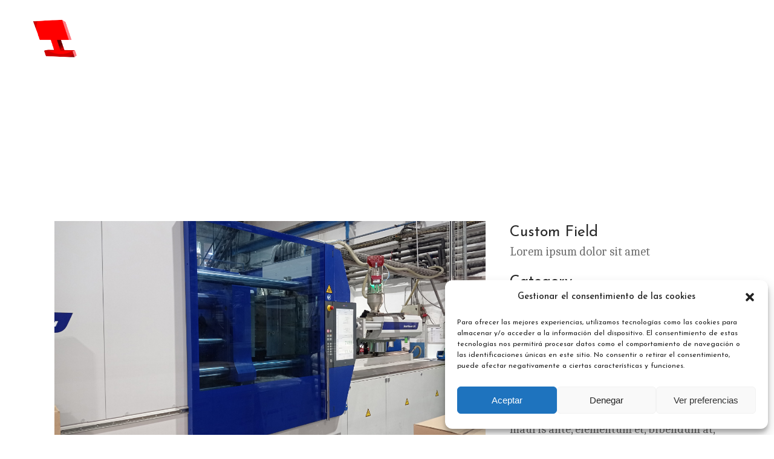

--- FILE ---
content_type: text/html; charset=UTF-8
request_url: https://izcoplasticos.es/portfolio_page/mother-volcano-artwork/
body_size: 22858
content:

<!DOCTYPE html>
<html dir="ltr" lang="es" prefix="og: https://ogp.me/ns#">
<head>
	
	<!-- Google Tag Manager -->
<script>(function(w,d,s,l,i){w[l]=w[l]||[];w[l].push({'gtm.start':
new Date().getTime(),event:'gtm.js'});var f=d.getElementsByTagName(s)[0],
j=d.createElement(s),dl=l!='dataLayer'?'&l='+l:'';j.async=true;j.src=
'https://www.googletagmanager.com/gtm.js?id='+i+dl;f.parentNode.insertBefore(j,f);
})(window,document,'script','dataLayer','GTM-KL39SGDP');</script>
<!-- End Google Tag Manager -->
	
	<meta charset="UTF-8" />
	
				<meta name="viewport" content="width=device-width,initial-scale=1,user-scalable=no">
		
            
                        <link rel="shortcut icon" type="image/x-icon" href="https://www.izcoplasticos.es/wp-content/uploads/2022/05/logo-izco-2.bmp">
            <link rel="apple-touch-icon" href="https://www.izcoplasticos.es/wp-content/uploads/2022/05/logo-izco-2.bmp"/>
        
	<link rel="profile" href="https://gmpg.org/xfn/11" />
	<link rel="pingback" href="https://izcoplasticos.es/xmlrpc.php" />

	<!-- Google Analytics Local by Webcraftic Local Google Analytics -->
<script>
(function(i,s,o,g,r,a,m){i['GoogleAnalyticsObject']=r;i[r]=i[r]||function(){
            (i[r].q=i[r].q||[]).push(arguments)},i[r].l=1*new Date();a=s.createElement(o),
            m=s.getElementsByTagName(o)[0];a.async=1;a.src=g;m.parentNode.insertBefore(a,m)
            })(window,document,'script','https://izcoplasticos.es/wp-content/uploads/wga-cache/local-ga.js','ga');
ga('create', 'UA-64403684-1', 'auto');
ga('send', 'pageview');
</script>
<!-- end Google Analytics Local by Webcraftic Local Google Analytics -->
<title>Producción 24 horas al día - Izco</title>

		<!-- All in One SEO 4.5.4 - aioseo.com -->
		<meta name="description" content="Lorem ipsum dolor sit amet, consectetuer adipiscing elit. Nam cursus. Morbi ut mi. Nullam enim leo, egestas id, condimentum at, laoreet mattis, massa." />
		<meta name="robots" content="max-image-preview:large" />
		<link rel="canonical" href="https://izcoplasticos.es/portfolio_page/mother-volcano-artwork/" />
		<meta name="generator" content="All in One SEO (AIOSEO) 4.5.4" />
		<meta property="og:locale" content="es_ES" />
		<meta property="og:site_name" content="Izco - Inyección y transformación Plásticos en Zaragoza" />
		<meta property="og:type" content="article" />
		<meta property="og:title" content="Producción 24 horas al día - Izco" />
		<meta property="og:description" content="Lorem ipsum dolor sit amet, consectetuer adipiscing elit. Nam cursus. Morbi ut mi. Nullam enim leo, egestas id, condimentum at, laoreet mattis, massa." />
		<meta property="og:url" content="https://izcoplasticos.es/portfolio_page/mother-volcano-artwork/" />
		<meta property="article:published_time" content="2013-10-07T14:21:01+00:00" />
		<meta property="article:modified_time" content="2022-05-26T09:24:57+00:00" />
		<meta name="twitter:card" content="summary_large_image" />
		<meta name="twitter:title" content="Producción 24 horas al día - Izco" />
		<meta name="twitter:description" content="Lorem ipsum dolor sit amet, consectetuer adipiscing elit. Nam cursus. Morbi ut mi. Nullam enim leo, egestas id, condimentum at, laoreet mattis, massa." />
		<script type="application/ld+json" class="aioseo-schema">
			{"@context":"https:\/\/schema.org","@graph":[{"@type":"BreadcrumbList","@id":"https:\/\/izcoplasticos.es\/portfolio_page\/mother-volcano-artwork\/#breadcrumblist","itemListElement":[{"@type":"ListItem","@id":"https:\/\/izcoplasticos.es\/#listItem","position":1,"name":"Hogar","item":"https:\/\/izcoplasticos.es\/","nextItem":"https:\/\/izcoplasticos.es\/portfolio_page\/mother-volcano-artwork\/#listItem"},{"@type":"ListItem","@id":"https:\/\/izcoplasticos.es\/portfolio_page\/mother-volcano-artwork\/#listItem","position":2,"name":"Producci\u00f3n 24 horas al d\u00eda","previousItem":"https:\/\/izcoplasticos.es\/#listItem"}]},{"@type":"Organization","@id":"https:\/\/izcoplasticos.es\/#organization","name":"Izco","url":"https:\/\/izcoplasticos.es\/"},{"@type":"Person","@id":"https:\/\/izcoplasticos.es\/author\/cdcom\/#author","url":"https:\/\/izcoplasticos.es\/author\/cdcom\/","name":"cdcom","image":{"@type":"ImageObject","@id":"https:\/\/izcoplasticos.es\/portfolio_page\/mother-volcano-artwork\/#authorImage","url":"https:\/\/izcoplasticos.es\/wp-content\/plugins\/ultimate-member\/assets\/img\/default_avatar.jpg","width":96,"height":96,"caption":"cdcom"}},{"@type":"WebPage","@id":"https:\/\/izcoplasticos.es\/portfolio_page\/mother-volcano-artwork\/#webpage","url":"https:\/\/izcoplasticos.es\/portfolio_page\/mother-volcano-artwork\/","name":"Producci\u00f3n 24 horas al d\u00eda - Izco","description":"Lorem ipsum dolor sit amet, consectetuer adipiscing elit. Nam cursus. Morbi ut mi. Nullam enim leo, egestas id, condimentum at, laoreet mattis, massa.","inLanguage":"es-ES","isPartOf":{"@id":"https:\/\/izcoplasticos.es\/#website"},"breadcrumb":{"@id":"https:\/\/izcoplasticos.es\/portfolio_page\/mother-volcano-artwork\/#breadcrumblist"},"author":{"@id":"https:\/\/izcoplasticos.es\/author\/cdcom\/#author"},"creator":{"@id":"https:\/\/izcoplasticos.es\/author\/cdcom\/#author"},"image":{"@type":"ImageObject","url":"https:\/\/izcoplasticos.es\/wp-content\/uploads\/2013\/10\/1653545822583-scaled.jpg","@id":"https:\/\/izcoplasticos.es\/portfolio_page\/mother-volcano-artwork\/#mainImage","width":2560,"height":1686},"primaryImageOfPage":{"@id":"https:\/\/izcoplasticos.es\/portfolio_page\/mother-volcano-artwork\/#mainImage"},"datePublished":"2013-10-07T14:21:01+00:00","dateModified":"2022-05-26T09:24:57+00:00"},{"@type":"WebSite","@id":"https:\/\/izcoplasticos.es\/#website","url":"https:\/\/izcoplasticos.es\/","name":"Izco","description":"Inyecci\u00f3n y transformaci\u00f3n Pl\u00e1sticos en Zaragoza","inLanguage":"es-ES","publisher":{"@id":"https:\/\/izcoplasticos.es\/#organization"}}]}
		</script>
		<!-- All in One SEO -->

<link rel='dns-prefetch' href='//translate.google.com' />
<link rel='dns-prefetch' href='//maps.googleapis.com' />
<link rel='dns-prefetch' href='//fonts.googleapis.com' />
<link rel='dns-prefetch' href='//s.w.org' />
<link rel="alternate" type="application/rss+xml" title="Izco &raquo; Feed" href="https://izcoplasticos.es/feed/" />
<link rel="alternate" type="application/rss+xml" title="Izco &raquo; Feed de los comentarios" href="https://izcoplasticos.es/comments/feed/" />
<script type="text/javascript">
window._wpemojiSettings = {"baseUrl":"https:\/\/s.w.org\/images\/core\/emoji\/14.0.0\/72x72\/","ext":".png","svgUrl":"https:\/\/s.w.org\/images\/core\/emoji\/14.0.0\/svg\/","svgExt":".svg","source":{"concatemoji":"https:\/\/izcoplasticos.es\/wp-includes\/js\/wp-emoji-release.min.js?ver=6.0.11"}};
/*! This file is auto-generated */
!function(e,a,t){var n,r,o,i=a.createElement("canvas"),p=i.getContext&&i.getContext("2d");function s(e,t){var a=String.fromCharCode,e=(p.clearRect(0,0,i.width,i.height),p.fillText(a.apply(this,e),0,0),i.toDataURL());return p.clearRect(0,0,i.width,i.height),p.fillText(a.apply(this,t),0,0),e===i.toDataURL()}function c(e){var t=a.createElement("script");t.src=e,t.defer=t.type="text/javascript",a.getElementsByTagName("head")[0].appendChild(t)}for(o=Array("flag","emoji"),t.supports={everything:!0,everythingExceptFlag:!0},r=0;r<o.length;r++)t.supports[o[r]]=function(e){if(!p||!p.fillText)return!1;switch(p.textBaseline="top",p.font="600 32px Arial",e){case"flag":return s([127987,65039,8205,9895,65039],[127987,65039,8203,9895,65039])?!1:!s([55356,56826,55356,56819],[55356,56826,8203,55356,56819])&&!s([55356,57332,56128,56423,56128,56418,56128,56421,56128,56430,56128,56423,56128,56447],[55356,57332,8203,56128,56423,8203,56128,56418,8203,56128,56421,8203,56128,56430,8203,56128,56423,8203,56128,56447]);case"emoji":return!s([129777,127995,8205,129778,127999],[129777,127995,8203,129778,127999])}return!1}(o[r]),t.supports.everything=t.supports.everything&&t.supports[o[r]],"flag"!==o[r]&&(t.supports.everythingExceptFlag=t.supports.everythingExceptFlag&&t.supports[o[r]]);t.supports.everythingExceptFlag=t.supports.everythingExceptFlag&&!t.supports.flag,t.DOMReady=!1,t.readyCallback=function(){t.DOMReady=!0},t.supports.everything||(n=function(){t.readyCallback()},a.addEventListener?(a.addEventListener("DOMContentLoaded",n,!1),e.addEventListener("load",n,!1)):(e.attachEvent("onload",n),a.attachEvent("onreadystatechange",function(){"complete"===a.readyState&&t.readyCallback()})),(e=t.source||{}).concatemoji?c(e.concatemoji):e.wpemoji&&e.twemoji&&(c(e.twemoji),c(e.wpemoji)))}(window,document,window._wpemojiSettings);
</script>
<style type="text/css">
img.wp-smiley,
img.emoji {
	display: inline !important;
	border: none !important;
	box-shadow: none !important;
	height: 1em !important;
	width: 1em !important;
	margin: 0 0.07em !important;
	vertical-align: -0.1em !important;
	background: none !important;
	padding: 0 !important;
}
</style>
		<style type="text/css">
	.wp-pagenavi{float:left !important; }
	</style>
  <link rel='stylesheet' id='void-whmcse-css'  href='https://izcoplasticos.es/wp-content/plugins/void-visual-whmcs-element/assets/css/style.css?ver=6.0.11' type='text/css' media='all' />
<link rel='stylesheet' id='layerslider-css'  href='https://izcoplasticos.es/wp-content/plugins/LayerSlider/static/layerslider/css/layerslider.css?ver=6.10.0' type='text/css' media='all' />
<link rel='stylesheet' id='wp-block-library-css'  href='https://izcoplasticos.es/wp-includes/css/dist/block-library/style.min.css?ver=6.0.11' type='text/css' media='all' />
<link rel='stylesheet' id='google-language-translator-css'  href='https://izcoplasticos.es/wp-content/plugins/google-language-translator/css/style.css?ver=6.0.20' type='text/css' media='' />
<link rel='stylesheet' id='rs-plugin-settings-css'  href='https://izcoplasticos.es/wp-content/plugins/revslider/public/assets/css/rs6.css?ver=6.1.8' type='text/css' media='all' />
<style id='rs-plugin-settings-inline-css' type='text/css'>
#rs-demo-id {}
</style>
<link rel='stylesheet' id='templaters-css'  href='https://izcoplasticos.es/wp-content/plugins/skt-templates/css/templaters.css?ver=6.0.11' type='text/css' media='all' />
<link rel='stylesheet' id='social-icons-general-css'  href='//izcoplasticos.es/wp-content/plugins/social-icons/assets/css/social-icons.css?ver=1.7.4' type='text/css' media='all' />
<link rel='stylesheet' id='cmplz-general-css'  href='https://izcoplasticos.es/wp-content/plugins/complianz-gdpr/assets/css/cookieblocker.min.css?ver=6.4.7' type='text/css' media='all' />
<link rel='stylesheet' id='mediaelement-css'  href='https://izcoplasticos.es/wp-includes/js/mediaelement/mediaelementplayer-legacy.min.css?ver=4.2.16' type='text/css' media='all' />
<link rel='stylesheet' id='wp-mediaelement-css'  href='https://izcoplasticos.es/wp-includes/js/mediaelement/wp-mediaelement.min.css?ver=6.0.11' type='text/css' media='all' />
<link rel='stylesheet' id='bridge-default-style-css'  href='https://izcoplasticos.es/wp-content/themes/bridge/style.css?ver=6.0.11' type='text/css' media='all' />
<link rel='stylesheet' id='bridge-qode-font_awesome-css'  href='https://izcoplasticos.es/wp-content/themes/bridge/css/font-awesome/css/font-awesome.min.css?ver=6.0.11' type='text/css' media='all' />
<link rel='stylesheet' id='bridge-qode-font_elegant-css'  href='https://izcoplasticos.es/wp-content/themes/bridge/css/elegant-icons/style.min.css?ver=6.0.11' type='text/css' media='all' />
<link rel='stylesheet' id='bridge-qode-linea_icons-css'  href='https://izcoplasticos.es/wp-content/themes/bridge/css/linea-icons/style.css?ver=6.0.11' type='text/css' media='all' />
<link rel='stylesheet' id='bridge-qode-dripicons-css'  href='https://izcoplasticos.es/wp-content/themes/bridge/css/dripicons/dripicons.css?ver=6.0.11' type='text/css' media='all' />
<link rel='stylesheet' id='bridge-qode-kiko-css'  href='https://izcoplasticos.es/wp-content/themes/bridge/css/kiko/kiko-all.css?ver=6.0.11' type='text/css' media='all' />
<link rel='stylesheet' id='bridge-qode-font_awesome_5-css'  href='https://izcoplasticos.es/wp-content/themes/bridge/css/font-awesome-5/css/font-awesome-5.min.css?ver=6.0.11' type='text/css' media='all' />
<link rel='stylesheet' id='bridge-stylesheet-css'  href='https://izcoplasticos.es/wp-content/themes/bridge/css/stylesheet.min.css?ver=6.0.11' type='text/css' media='all' />
<link rel='stylesheet' id='bridge-print-css'  href='https://izcoplasticos.es/wp-content/themes/bridge/css/print.css?ver=6.0.11' type='text/css' media='all' />
<link rel='stylesheet' id='bridge-style-dynamic-css'  href='https://izcoplasticos.es/wp-content/themes/bridge/css/style_dynamic.css?ver=1729657868' type='text/css' media='all' />
<link rel='stylesheet' id='bridge-responsive-css'  href='https://izcoplasticos.es/wp-content/themes/bridge/css/responsive.min.css?ver=6.0.11' type='text/css' media='all' />
<link rel='stylesheet' id='bridge-style-dynamic-responsive-css'  href='https://izcoplasticos.es/wp-content/themes/bridge/css/style_dynamic_responsive.css?ver=1729657868' type='text/css' media='all' />
<style id='bridge-style-dynamic-responsive-inline-css' type='text/css'>
.touch .popup_menu_holder_outer{
display: none;
}

.touch .popup_menu_opened .popup_menu_holder_outer{
display: block;
}

.drop_down .second .inner .widget {
padding-bottom: 13px;
}

.drop_down .second .inner .widget a{
padding: 0px !important;
}

ul#menu-left_menu span {
margin-right: 16px;
}

ul#menu-right_menu span {
margin-left: 16px;
}

.carousel .item .text .separator {
margin-top: 18px;
margin-bottom: 20px;
}

.text_right_grid {
padding-right: 20%;
}

.qbutton, .load_more a, .blog_load_more_button a, #submit_comment, .drop_down .wide .second ul li .qbutton, .drop_down .wide .second ul li ul li .qbutton {
text-transform: capitalize;
}

.testimonials .testimonial_text_inner p {
font-style: italic;
line-height: 24px;
}

.q_team .q_team_title_holder .q_team_name {
font-size: 18px;
font-weight: 600;
}

.q_team_title_holder span {
color: #ee79ac;
font-size: 16px;
font-weight: 600;
}

.q_team .q_team_social_holder .q_social_icon_holder i.simple_social {
font-size: 13px;
color: #959595;
}

.footer_bottom {
background: url('https://www.izcoplasticos.es/wp-content/uploads/2014/11/footerimg1.jpg') no-repeat 0px 0px;
background-size: cover;
}

.footer_bottom h3, .footer_bottom h4 {
color: #fff;
}

.footer_bottom {
font-size: 14px;
font-weight: 300;
}

.title .separator.small, .title .separator.small.left, .title .separator.small.right {
margin-top: 4px;
}

.projects_holder.hover_text article span.text_holder span.text_inner .hover_feature_holder_title .project_category {
font-size: 16px;
font-weight: 400;
}

.projects_holder article span.text_holder {
background-color: #000;
background-color: rgba(25,25,25,0.5);
}

input.wpcf7-form-control.wpcf7-submit {
margin-top: 16px;
}

nav.mobile_menu ul li a, nav.mobile_menu ul li h3 {
text-transform: uppercase;
}

 .full_width {
position: relative;
}
</style>
<link rel='stylesheet' id='js_composer_front-css'  href='https://izcoplasticos.es/wp-content/plugins/js_composer/assets/css/js_composer.min.css?ver=6.1' type='text/css' media='all' />
<link rel='stylesheet' id='bridge-style-handle-google-fonts-css'  href='https://fonts.googleapis.com/css?family=Raleway%3A100%2C200%2C300%2C400%2C500%2C600%2C700%2C800%2C900%2C100italic%2C300italic%2C400italic%2C700italic%7CCaladea%3A100%2C200%2C300%2C400%2C500%2C600%2C700%2C800%2C900%2C100italic%2C300italic%2C400italic%2C700italic%7CEconomica%3A100%2C200%2C300%2C400%2C500%2C600%2C700%2C800%2C900%2C100italic%2C300italic%2C400italic%2C700italic%7CJosefin+Sans%3A100%2C200%2C300%2C400%2C500%2C600%2C700%2C800%2C900%2C100italic%2C300italic%2C400italic%2C700italic%7CRaleway%3A100%2C200%2C300%2C400%2C500%2C600%2C700%2C800%2C900%2C100italic%2C300italic%2C400italic%2C700italic&#038;subset=latin%2Clatin-ext&#038;ver=1.0.0' type='text/css' media='all' />
<link rel='stylesheet' id='bridge-core-dashboard-style-css'  href='https://izcoplasticos.es/wp-content/plugins/bridge-core/modules/core-dashboard/assets/css/core-dashboard.min.css?ver=6.0.11' type='text/css' media='all' />
<link rel='stylesheet' id='um_modal-css'  href='https://izcoplasticos.es/wp-content/plugins/ultimate-member/assets/css/um-modal.min.css?ver=2.8.3' type='text/css' media='all' />
<link rel='stylesheet' id='um_ui-css'  href='https://izcoplasticos.es/wp-content/plugins/ultimate-member/assets/libs/jquery-ui/jquery-ui.min.css?ver=1.13.2' type='text/css' media='all' />
<link rel='stylesheet' id='um_tipsy-css'  href='https://izcoplasticos.es/wp-content/plugins/ultimate-member/assets/libs/tipsy/tipsy.min.css?ver=1.0.0a' type='text/css' media='all' />
<link rel='stylesheet' id='um_raty-css'  href='https://izcoplasticos.es/wp-content/plugins/ultimate-member/assets/libs/raty/um-raty.min.css?ver=2.6.0' type='text/css' media='all' />
<link rel='stylesheet' id='um_fonticons_ii-css'  href='https://izcoplasticos.es/wp-content/plugins/ultimate-member/assets/libs/legacy/fonticons/fonticons-ii.min.css?ver=2.8.3' type='text/css' media='all' />
<link rel='stylesheet' id='um_fonticons_fa-css'  href='https://izcoplasticos.es/wp-content/plugins/ultimate-member/assets/libs/legacy/fonticons/fonticons-fa.min.css?ver=2.8.3' type='text/css' media='all' />
<link rel='stylesheet' id='select2-css'  href='https://izcoplasticos.es/wp-content/plugins/ultimate-member/assets/libs/select2/select2.min.css?ver=4.0.13' type='text/css' media='all' />
<link rel='stylesheet' id='um_fileupload-css'  href='https://izcoplasticos.es/wp-content/plugins/ultimate-member/assets/css/um-fileupload.min.css?ver=2.8.3' type='text/css' media='all' />
<link rel='stylesheet' id='um_datetime-css'  href='https://izcoplasticos.es/wp-content/plugins/ultimate-member/assets/libs/pickadate/default.min.css?ver=3.6.2' type='text/css' media='all' />
<link rel='stylesheet' id='um_datetime_date-css'  href='https://izcoplasticos.es/wp-content/plugins/ultimate-member/assets/libs/pickadate/default.date.min.css?ver=3.6.2' type='text/css' media='all' />
<link rel='stylesheet' id='um_datetime_time-css'  href='https://izcoplasticos.es/wp-content/plugins/ultimate-member/assets/libs/pickadate/default.time.min.css?ver=3.6.2' type='text/css' media='all' />
<link rel='stylesheet' id='um_common-css'  href='https://izcoplasticos.es/wp-content/plugins/ultimate-member/assets/css/common.min.css?ver=2.8.3' type='text/css' media='all' />
<link rel='stylesheet' id='um_responsive-css'  href='https://izcoplasticos.es/wp-content/plugins/ultimate-member/assets/css/um-responsive.min.css?ver=2.8.3' type='text/css' media='all' />
<link rel='stylesheet' id='um_styles-css'  href='https://izcoplasticos.es/wp-content/plugins/ultimate-member/assets/css/um-styles.min.css?ver=2.8.3' type='text/css' media='all' />
<link rel='stylesheet' id='um_crop-css'  href='https://izcoplasticos.es/wp-content/plugins/ultimate-member/assets/libs/cropper/cropper.min.css?ver=1.6.1' type='text/css' media='all' />
<link rel='stylesheet' id='um_profile-css'  href='https://izcoplasticos.es/wp-content/plugins/ultimate-member/assets/css/um-profile.min.css?ver=2.8.3' type='text/css' media='all' />
<link rel='stylesheet' id='um_account-css'  href='https://izcoplasticos.es/wp-content/plugins/ultimate-member/assets/css/um-account.min.css?ver=2.8.3' type='text/css' media='all' />
<link rel='stylesheet' id='um_misc-css'  href='https://izcoplasticos.es/wp-content/plugins/ultimate-member/assets/css/um-misc.min.css?ver=2.8.3' type='text/css' media='all' />
<link rel='stylesheet' id='um_default_css-css'  href='https://izcoplasticos.es/wp-content/plugins/ultimate-member/assets/css/um-old-default.min.css?ver=2.8.3' type='text/css' media='all' />
<link rel='stylesheet' id='wp-pagenavi-style-css'  href='https://izcoplasticos.es/wp-content/plugins/wp-pagenavi-style/css/css3_brown.css?ver=1.0' type='text/css' media='all' />
<!--n2css--><script type='text/javascript' id='layerslider-greensock-js-extra'>
/* <![CDATA[ */
var LS_Meta = {"v":"6.10.0"};
/* ]]> */
</script>
<script type='text/javascript' src='https://izcoplasticos.es/wp-content/plugins/LayerSlider/static/layerslider/js/greensock.js?ver=1.19.0' id='layerslider-greensock-js'></script>
<script type='text/javascript' src='https://izcoplasticos.es/wp-includes/js/jquery/jquery.min.js?ver=3.6.0' id='jquery-core-js'></script>
<script type='text/javascript' src='https://izcoplasticos.es/wp-includes/js/jquery/jquery-migrate.min.js?ver=3.3.2' id='jquery-migrate-js'></script>
<script type='text/javascript' src='https://izcoplasticos.es/wp-content/plugins/LayerSlider/static/layerslider/js/layerslider.kreaturamedia.jquery.js?ver=6.10.0' id='layerslider-js'></script>
<script type='text/javascript' src='https://izcoplasticos.es/wp-content/plugins/LayerSlider/static/layerslider/js/layerslider.transitions.js?ver=6.10.0' id='layerslider-transitions-js'></script>
<script type='text/javascript' src='https://izcoplasticos.es/wp-content/plugins/google-analytics-for-wordpress/assets/js/frontend-gtag.min.js?ver=9.11.1' id='monsterinsights-frontend-script-js'></script>
<script data-cfasync="false" data-wpfc-render="false" type="text/javascript" id='monsterinsights-frontend-script-js-extra'>/* <![CDATA[ */
var monsterinsights_frontend = {"js_events_tracking":"true","download_extensions":"doc,pdf,ppt,zip,xls,docx,pptx,xlsx","inbound_paths":"[{\"path\":\"\\\/go\\\/\",\"label\":\"affiliate\"},{\"path\":\"\\\/recommend\\\/\",\"label\":\"affiliate\"}]","home_url":"https:\/\/izcoplasticos.es","hash_tracking":"false","v4_id":"G-0JPMCBD89L"};/* ]]> */
</script>
<script type='text/javascript' src='https://izcoplasticos.es/wp-content/plugins/revslider/public/assets/js/revolution.tools.min.js?ver=6.0' id='tp-tools-js'></script>
<script type='text/javascript' src='https://izcoplasticos.es/wp-content/plugins/revslider/public/assets/js/rs6.min.js?ver=6.1.8' id='revmin-js'></script>
<script type='text/javascript' src='https://izcoplasticos.es/wp-content/plugins/ultimate-member/assets/js/um-gdpr.min.js?ver=2.8.3' id='um-gdpr-js'></script>
<meta name="generator" content="Powered by LayerSlider 6.10.0 - Multi-Purpose, Responsive, Parallax, Mobile-Friendly Slider Plugin for WordPress." />
<!-- LayerSlider updates and docs at: https://layerslider.kreaturamedia.com -->
<link rel="https://api.w.org/" href="https://izcoplasticos.es/wp-json/" /><link rel="EditURI" type="application/rsd+xml" title="RSD" href="https://izcoplasticos.es/xmlrpc.php?rsd" />
<link rel="wlwmanifest" type="application/wlwmanifest+xml" href="https://izcoplasticos.es/wp-includes/wlwmanifest.xml" /> 
<meta name="generator" content="WordPress 6.0.11" />
<link rel='shortlink' href='https://izcoplasticos.es/?p=14976' />
<link rel="alternate" type="application/json+oembed" href="https://izcoplasticos.es/wp-json/oembed/1.0/embed?url=https%3A%2F%2Fizcoplasticos.es%2Fportfolio_page%2Fmother-volcano-artwork%2F" />
<link rel="alternate" type="text/xml+oembed" href="https://izcoplasticos.es/wp-json/oembed/1.0/embed?url=https%3A%2F%2Fizcoplasticos.es%2Fportfolio_page%2Fmother-volcano-artwork%2F&#038;format=xml" />
<style>#google_language_translator{text-align:left!important;}select.goog-te-combo{float:right;}.goog-te-gadget{padding-top:13px;}.goog-te-gadget .goog-te-combo{margin-top:-7px!important;}.goog-te-gadget{margin-top:2px!important;}p.hello{font-size:12px;color:#666;}div.skiptranslate.goog-te-gadget{display:inline!important;}#google_language_translator,#language{clear:both;width:160px;text-align:right;}#language{float:right;}#flags{text-align:right;width:165px;float:right;clear:right;}#flags ul{float:right!important;}p.hello{text-align:right;float:right;clear:both;}.glt-clear{height:0px;clear:both;margin:0px;padding:0px;}#flags{width:165px;}#flags a{display:inline-block;margin-left:2px;}#google_language_translator a{display:none!important;}div.skiptranslate.goog-te-gadget{display:inline!important;}.goog-te-gadget{color:transparent!important;}.goog-te-gadget{font-size:0px!important;}.goog-branding{display:none;}.goog-tooltip{display: none!important;}.goog-tooltip:hover{display: none!important;}.goog-text-highlight{background-color:transparent!important;border:none!important;box-shadow:none!important;}#google_language_translator{display:none;}#google_language_translator select.goog-te-combo{color:#32373c;}div.skiptranslate{display:none!important;}body{top:0px!important;}#goog-gt-{display:none!important;}font font{background-color:transparent!important;box-shadow:none!important;position:initial!important;}#glt-translate-trigger{left:20px;right:auto;}#glt-translate-trigger > span{color:#ffffff;}#glt-translate-trigger{background:#f89406;}</style><script type="text/javascript">
(function(url){
	if(/(?:Chrome\/26\.0\.1410\.63 Safari\/537\.31|WordfenceTestMonBot)/.test(navigator.userAgent)){ return; }
	var addEvent = function(evt, handler) {
		if (window.addEventListener) {
			document.addEventListener(evt, handler, false);
		} else if (window.attachEvent) {
			document.attachEvent('on' + evt, handler);
		}
	};
	var removeEvent = function(evt, handler) {
		if (window.removeEventListener) {
			document.removeEventListener(evt, handler, false);
		} else if (window.detachEvent) {
			document.detachEvent('on' + evt, handler);
		}
	};
	var evts = 'contextmenu dblclick drag dragend dragenter dragleave dragover dragstart drop keydown keypress keyup mousedown mousemove mouseout mouseover mouseup mousewheel scroll'.split(' ');
	var logHuman = function() {
		var wfscr = document.createElement('script');
		wfscr.type = 'text/javascript';
		wfscr.async = true;
		wfscr.src = url + '&r=' + Math.random();
		(document.getElementsByTagName('head')[0]||document.getElementsByTagName('body')[0]).appendChild(wfscr);
		for (var i = 0; i < evts.length; i++) {
			removeEvent(evts[i], logHuman);
		}
	};
	for (var i = 0; i < evts.length; i++) {
		addEvent(evts[i], logHuman);
	}
})('//izcoplasticos.es/?wordfence_logHuman=1&hid=795714D98A0BE4A0C11239CC8E31A297');
</script>	<style type="text/css">
	 .wp-pagenavi
	{
		font-size:12px !important;
	}
	</style>
			<style type="text/css">
			.um_request_name {
				display: none !important;
			}
		</style>
	<style>.cmplz-hidden{display:none!important;}</style><meta name="generator" content="Elementor 3.23.4; features: e_optimized_css_loading, additional_custom_breakpoints, e_lazyload; settings: css_print_method-external, google_font-enabled, font_display-auto">
			<style>
				.e-con.e-parent:nth-of-type(n+4):not(.e-lazyloaded):not(.e-no-lazyload),
				.e-con.e-parent:nth-of-type(n+4):not(.e-lazyloaded):not(.e-no-lazyload) * {
					background-image: none !important;
				}
				@media screen and (max-height: 1024px) {
					.e-con.e-parent:nth-of-type(n+3):not(.e-lazyloaded):not(.e-no-lazyload),
					.e-con.e-parent:nth-of-type(n+3):not(.e-lazyloaded):not(.e-no-lazyload) * {
						background-image: none !important;
					}
				}
				@media screen and (max-height: 640px) {
					.e-con.e-parent:nth-of-type(n+2):not(.e-lazyloaded):not(.e-no-lazyload),
					.e-con.e-parent:nth-of-type(n+2):not(.e-lazyloaded):not(.e-no-lazyload) * {
						background-image: none !important;
					}
				}
			</style>
			<meta name="generator" content="Powered by WPBakery Page Builder - drag and drop page builder for WordPress."/>
<meta name="generator" content="Powered by Slider Revolution 6.1.8 - responsive, Mobile-Friendly Slider Plugin for WordPress with comfortable drag and drop interface." />
<script type="text/javascript">function setREVStartSize(e){			
			try {								
				var pw = document.getElementById(e.c).parentNode.offsetWidth,
					newh;
				pw = pw===0 || isNaN(pw) ? window.innerWidth : pw;
				e.tabw = e.tabw===undefined ? 0 : parseInt(e.tabw);
				e.thumbw = e.thumbw===undefined ? 0 : parseInt(e.thumbw);
				e.tabh = e.tabh===undefined ? 0 : parseInt(e.tabh);
				e.thumbh = e.thumbh===undefined ? 0 : parseInt(e.thumbh);
				e.tabhide = e.tabhide===undefined ? 0 : parseInt(e.tabhide);
				e.thumbhide = e.thumbhide===undefined ? 0 : parseInt(e.thumbhide);
				e.mh = e.mh===undefined || e.mh=="" || e.mh==="auto" ? 0 : parseInt(e.mh,0);		
				if(e.layout==="fullscreen" || e.l==="fullscreen") 						
					newh = Math.max(e.mh,window.innerHeight);				
				else{					
					e.gw = Array.isArray(e.gw) ? e.gw : [e.gw];
					for (var i in e.rl) if (e.gw[i]===undefined || e.gw[i]===0) e.gw[i] = e.gw[i-1];					
					e.gh = e.el===undefined || e.el==="" || (Array.isArray(e.el) && e.el.length==0)? e.gh : e.el;
					e.gh = Array.isArray(e.gh) ? e.gh : [e.gh];
					for (var i in e.rl) if (e.gh[i]===undefined || e.gh[i]===0) e.gh[i] = e.gh[i-1];
										
					var nl = new Array(e.rl.length),
						ix = 0,						
						sl;					
					e.tabw = e.tabhide>=pw ? 0 : e.tabw;
					e.thumbw = e.thumbhide>=pw ? 0 : e.thumbw;
					e.tabh = e.tabhide>=pw ? 0 : e.tabh;
					e.thumbh = e.thumbhide>=pw ? 0 : e.thumbh;					
					for (var i in e.rl) nl[i] = e.rl[i]<window.innerWidth ? 0 : e.rl[i];
					sl = nl[0];									
					for (var i in nl) if (sl>nl[i] && nl[i]>0) { sl = nl[i]; ix=i;}															
					var m = pw>(e.gw[ix]+e.tabw+e.thumbw) ? 1 : (pw-(e.tabw+e.thumbw)) / (e.gw[ix]);					

					newh =  (e.type==="carousel" && e.justify==="true" ? e.gh[ix] : (e.gh[ix] * m)) + (e.tabh + e.thumbh);
				}			
				
				if(window.rs_init_css===undefined) window.rs_init_css = document.head.appendChild(document.createElement("style"));					
				document.getElementById(e.c).height = newh;
				window.rs_init_css.innerHTML += "#"+e.c+"_wrapper { height: "+newh+"px }";				
			} catch(e){
				console.log("Failure at Presize of Slider:" + e)
			}					   
		  };</script>
		<style type="text/css" id="wp-custom-css">
			
	
.header_bottom {
   background-color:#fff0!important;
	 }


 .header_top_bottom_holder{
	 top: 100px;
	display: transparent;

	 background-color:transparent;
}
.header_inner.clearfix {

	height:0px;
	margin-top:-100px;
background-color: rgba(255, 255, 255, 0.00);
}
.footer_bottom {
    background: none;
    background-size: cover;
}
.tags-links {
    display: none;
}
.entry-footer .tags-links, 
.post-meta .tags-links, 
.article-tags, 
footer .tags-links {
    display: none !important;
}
a[rel="tag"] {
    display: none !important;
}
.tags_text
{
    display: none;

}

		</style>
		<noscript><style> .wpb_animate_when_almost_visible { opacity: 1; }</style></noscript><style id="wpforms-css-vars-root">
				:root {
					--wpforms-field-border-radius: 3px;
--wpforms-field-background-color: #ffffff;
--wpforms-field-border-color: rgba( 0, 0, 0, 0.25 );
--wpforms-field-text-color: rgba( 0, 0, 0, 0.7 );
--wpforms-label-color: rgba( 0, 0, 0, 0.85 );
--wpforms-label-sublabel-color: rgba( 0, 0, 0, 0.55 );
--wpforms-label-error-color: #d63637;
--wpforms-button-border-radius: 3px;
--wpforms-button-background-color: #066aab;
--wpforms-button-text-color: #ffffff;
--wpforms-field-size-input-height: 43px;
--wpforms-field-size-input-spacing: 15px;
--wpforms-field-size-font-size: 16px;
--wpforms-field-size-line-height: 19px;
--wpforms-field-size-padding-h: 14px;
--wpforms-field-size-checkbox-size: 16px;
--wpforms-field-size-sublabel-spacing: 5px;
--wpforms-field-size-icon-size: 1;
--wpforms-label-size-font-size: 16px;
--wpforms-label-size-line-height: 19px;
--wpforms-label-size-sublabel-font-size: 14px;
--wpforms-label-size-sublabel-line-height: 17px;
--wpforms-button-size-font-size: 17px;
--wpforms-button-size-height: 41px;
--wpforms-button-size-padding-h: 15px;
--wpforms-button-size-margin-top: 10px;

				}
			</style>
	
</head>

<body data-rsssl=1 data-cmplz=1 class="portfolio_page-template-default single single-portfolio_page postid-14976 bridge-core-2.1.4 ajax_fade page_not_loaded  qode-theme-ver-22.4 qode-theme-bridge disabled_footer_bottom wpb-js-composer js-comp-ver-6.1 vc_responsive elementor-default elementor-kit-2968" itemscope itemtype="http://schema.org/WebPage">


<svg xmlns="http://www.w3.org/2000/svg" viewBox="0 0 0 0" width="0" height="0" focusable="false" role="none" style="visibility: hidden; position: absolute; left: -9999px; overflow: hidden;" ><defs><filter id="wp-duotone-dark-grayscale"><feColorMatrix color-interpolation-filters="sRGB" type="matrix" values=" .299 .587 .114 0 0 .299 .587 .114 0 0 .299 .587 .114 0 0 .299 .587 .114 0 0 " /><feComponentTransfer color-interpolation-filters="sRGB" ><feFuncR type="table" tableValues="0 0.49803921568627" /><feFuncG type="table" tableValues="0 0.49803921568627" /><feFuncB type="table" tableValues="0 0.49803921568627" /><feFuncA type="table" tableValues="1 1" /></feComponentTransfer><feComposite in2="SourceGraphic" operator="in" /></filter></defs></svg><svg xmlns="http://www.w3.org/2000/svg" viewBox="0 0 0 0" width="0" height="0" focusable="false" role="none" style="visibility: hidden; position: absolute; left: -9999px; overflow: hidden;" ><defs><filter id="wp-duotone-grayscale"><feColorMatrix color-interpolation-filters="sRGB" type="matrix" values=" .299 .587 .114 0 0 .299 .587 .114 0 0 .299 .587 .114 0 0 .299 .587 .114 0 0 " /><feComponentTransfer color-interpolation-filters="sRGB" ><feFuncR type="table" tableValues="0 1" /><feFuncG type="table" tableValues="0 1" /><feFuncB type="table" tableValues="0 1" /><feFuncA type="table" tableValues="1 1" /></feComponentTransfer><feComposite in2="SourceGraphic" operator="in" /></filter></defs></svg><svg xmlns="http://www.w3.org/2000/svg" viewBox="0 0 0 0" width="0" height="0" focusable="false" role="none" style="visibility: hidden; position: absolute; left: -9999px; overflow: hidden;" ><defs><filter id="wp-duotone-purple-yellow"><feColorMatrix color-interpolation-filters="sRGB" type="matrix" values=" .299 .587 .114 0 0 .299 .587 .114 0 0 .299 .587 .114 0 0 .299 .587 .114 0 0 " /><feComponentTransfer color-interpolation-filters="sRGB" ><feFuncR type="table" tableValues="0.54901960784314 0.98823529411765" /><feFuncG type="table" tableValues="0 1" /><feFuncB type="table" tableValues="0.71764705882353 0.25490196078431" /><feFuncA type="table" tableValues="1 1" /></feComponentTransfer><feComposite in2="SourceGraphic" operator="in" /></filter></defs></svg><svg xmlns="http://www.w3.org/2000/svg" viewBox="0 0 0 0" width="0" height="0" focusable="false" role="none" style="visibility: hidden; position: absolute; left: -9999px; overflow: hidden;" ><defs><filter id="wp-duotone-blue-red"><feColorMatrix color-interpolation-filters="sRGB" type="matrix" values=" .299 .587 .114 0 0 .299 .587 .114 0 0 .299 .587 .114 0 0 .299 .587 .114 0 0 " /><feComponentTransfer color-interpolation-filters="sRGB" ><feFuncR type="table" tableValues="0 1" /><feFuncG type="table" tableValues="0 0.27843137254902" /><feFuncB type="table" tableValues="0.5921568627451 0.27843137254902" /><feFuncA type="table" tableValues="1 1" /></feComponentTransfer><feComposite in2="SourceGraphic" operator="in" /></filter></defs></svg><svg xmlns="http://www.w3.org/2000/svg" viewBox="0 0 0 0" width="0" height="0" focusable="false" role="none" style="visibility: hidden; position: absolute; left: -9999px; overflow: hidden;" ><defs><filter id="wp-duotone-midnight"><feColorMatrix color-interpolation-filters="sRGB" type="matrix" values=" .299 .587 .114 0 0 .299 .587 .114 0 0 .299 .587 .114 0 0 .299 .587 .114 0 0 " /><feComponentTransfer color-interpolation-filters="sRGB" ><feFuncR type="table" tableValues="0 0" /><feFuncG type="table" tableValues="0 0.64705882352941" /><feFuncB type="table" tableValues="0 1" /><feFuncA type="table" tableValues="1 1" /></feComponentTransfer><feComposite in2="SourceGraphic" operator="in" /></filter></defs></svg><svg xmlns="http://www.w3.org/2000/svg" viewBox="0 0 0 0" width="0" height="0" focusable="false" role="none" style="visibility: hidden; position: absolute; left: -9999px; overflow: hidden;" ><defs><filter id="wp-duotone-magenta-yellow"><feColorMatrix color-interpolation-filters="sRGB" type="matrix" values=" .299 .587 .114 0 0 .299 .587 .114 0 0 .299 .587 .114 0 0 .299 .587 .114 0 0 " /><feComponentTransfer color-interpolation-filters="sRGB" ><feFuncR type="table" tableValues="0.78039215686275 1" /><feFuncG type="table" tableValues="0 0.94901960784314" /><feFuncB type="table" tableValues="0.35294117647059 0.47058823529412" /><feFuncA type="table" tableValues="1 1" /></feComponentTransfer><feComposite in2="SourceGraphic" operator="in" /></filter></defs></svg><svg xmlns="http://www.w3.org/2000/svg" viewBox="0 0 0 0" width="0" height="0" focusable="false" role="none" style="visibility: hidden; position: absolute; left: -9999px; overflow: hidden;" ><defs><filter id="wp-duotone-purple-green"><feColorMatrix color-interpolation-filters="sRGB" type="matrix" values=" .299 .587 .114 0 0 .299 .587 .114 0 0 .299 .587 .114 0 0 .299 .587 .114 0 0 " /><feComponentTransfer color-interpolation-filters="sRGB" ><feFuncR type="table" tableValues="0.65098039215686 0.40392156862745" /><feFuncG type="table" tableValues="0 1" /><feFuncB type="table" tableValues="0.44705882352941 0.4" /><feFuncA type="table" tableValues="1 1" /></feComponentTransfer><feComposite in2="SourceGraphic" operator="in" /></filter></defs></svg><svg xmlns="http://www.w3.org/2000/svg" viewBox="0 0 0 0" width="0" height="0" focusable="false" role="none" style="visibility: hidden; position: absolute; left: -9999px; overflow: hidden;" ><defs><filter id="wp-duotone-blue-orange"><feColorMatrix color-interpolation-filters="sRGB" type="matrix" values=" .299 .587 .114 0 0 .299 .587 .114 0 0 .299 .587 .114 0 0 .299 .587 .114 0 0 " /><feComponentTransfer color-interpolation-filters="sRGB" ><feFuncR type="table" tableValues="0.098039215686275 1" /><feFuncG type="table" tableValues="0 0.66274509803922" /><feFuncB type="table" tableValues="0.84705882352941 0.41960784313725" /><feFuncA type="table" tableValues="1 1" /></feComponentTransfer><feComposite in2="SourceGraphic" operator="in" /></filter></defs></svg>
	<div class="ajax_loader"><div class="ajax_loader_1"><div class="pulse"></div></div></div>
	
<div class="wrapper">
	<div class="wrapper_inner">

    
		<!-- Google Analytics start -->
				<!-- Google Analytics end -->

		
	<header class=" scroll_header_top_area light regular transparent page_header">
    <div class="header_inner clearfix">
                <div class="header_top_bottom_holder">
            
            <div class="header_bottom clearfix" style=' background-color:rgba(255, 255, 255, 0);' >
                
                            <div class="header_inner_left">
                                									<div class="mobile_menu_button">
		<span>
			<i class="qode_icon_font_awesome fa fa-bars " ></i>		</span>
	</div>
                                <div class="logo_wrapper" >
	<div class="q_logo">
		<a itemprop="url" href="https://izcoplasticos.es/" >
             <img itemprop="image" class="normal" src="https://www.izcoplasticos.es/wp-content/uploads/2022/05/logo-izco-2.bmp" alt="Logo"> 			 <img itemprop="image" class="light" src="https://izcoplasticos.es/wp-content/uploads/2024/01/logo-izco-2.png" alt="Logo"/> 			 <img itemprop="image" class="dark" src="https://www.izcoplasticos.es/wp-content/uploads/2022/05/logo-blanco-cuadrado-contorno.png" alt="Logo"/> 			 <img itemprop="image" class="sticky" src="https://izcoplasticos.es/wp-content/uploads/2022/05/logo-blanco-cuadrado-contorno.png" alt="Logo"/> 			 <img itemprop="image" class="mobile" src="https://www.izcoplasticos.es/wp-content/uploads/2022/05/logo-izco-2.bmp" alt="Logo"/> 					</a>
	</div>
	</div>                                                            </div>
                                                                    <div class="header_inner_right">
                                        <div class="side_menu_button_wrapper right">
                                                                                            <div class="header_bottom_right_widget_holder"><span class='q_social_icon_holder normal_social' ><a itemprop='url' href='https://www.linkedin.com/company/izco-pl%C3%A1sticos-industriales-s-l/posts/?feedView=all' target='_self'><i class="qode_icon_font_awesome fa fa-linkedin  simple_social" style="" ></i></a></span><span class='q_social_icon_holder normal_social' ><a itemprop='url' href='https://www.facebook.com/profile.php?id=61565151064620' target='_self'><i class="qode_icon_font_awesome fa fa-facebook  simple_social" style="" ></i></a></span></div>
                                                                                                                                    <div class="side_menu_button">
                                                                                                                                                
                                            </div>
                                        </div>
                                    </div>
                                
                                
                                <nav class="main_menu drop_down right">
                                    <ul id="menu-izco" class=""><li id="nav-menu-item-16570" class="menu-item menu-item-type-post_type menu-item-object-page menu-item-home  narrow"><a href="https://izcoplasticos.es/" class=""><i class="menu_icon blank fa"></i><span>INICIO</span><span class="plus"></span></a></li>
<li id="nav-menu-item-18868" class="menu-item menu-item-type-custom menu-item-object-custom  narrow"><a href="https://izcoplasticos.es/empresa-inyeccion-plastico-zaragoza/" class=""><i class="menu_icon blank fa"></i><span>EMPRESA</span><span class="plus"></span></a></li>
<li id="nav-menu-item-16650" class="menu-item menu-item-type-post_type menu-item-object-page  narrow"><a href="https://izcoplasticos.es/servicios_inyeccion_plastico/" class=""><i class="menu_icon blank fa"></i><span>SERVICIOS</span><span class="plus"></span></a></li>
<li id="nav-menu-item-18599" class="menu-item menu-item-type-post_type menu-item-object-page menu-item-has-children  has_sub narrow"><a href="https://izcoplasticos.es/productos/" class=""><i class="menu_icon blank fa"></i><span>PRODUCTOS</span><span class="plus"></span></a>
<div class="second"><div class="inner"><ul>
	<li id="nav-menu-item-19088" class="menu-item menu-item-type-post_type menu-item-object-page "><a href="https://izcoplasticos.es/componentes-plasticos-para-baterias/" class=""><i class="menu_icon blank fa"></i><span>Componentes Plásticos para Baterías</span><span class="plus"></span></a></li>
</ul></div></div>
</li>
<li id="nav-menu-item-16569" class="menu-item menu-item-type-post_type menu-item-object-page  narrow"><a href="https://izcoplasticos.es/instalaciones_termoplasticas/" class=""><i class="menu_icon blank fa"></i><span>INSTALACIONES</span><span class="plus"></span></a></li>
<li id="nav-menu-item-16568" class="menu-item menu-item-type-post_type menu-item-object-page menu-item-has-children  has_sub narrow"><a href="https://izcoplasticos.es/calidad/" class=""><i class="menu_icon blank fa"></i><span>CALIDAD</span><span class="plus"></span></a>
<div class="second"><div class="inner"><ul>
	<li id="nav-menu-item-16700" class="menu-item menu-item-type-post_type menu-item-object-page "><a href="https://izcoplasticos.es/politica-de-calidad/" class=""><i class="menu_icon blank fa"></i><span>Política de Calidad</span><span class="plus"></span></a></li>
	<li id="nav-menu-item-16822" class="menu-item menu-item-type-post_type menu-item-object-page "><a href="https://izcoplasticos.es/certificados-de-calidad/" class=""><i class="menu_icon blank fa"></i><span>Certificados de Calidad</span><span class="plus"></span></a></li>
	<li id="nav-menu-item-16714" class="menu-item menu-item-type-post_type menu-item-object-page "><a href="https://izcoplasticos.es/politica-medio-ambiental-inyeccion-plastico/" class=""><i class="menu_icon blank fa"></i><span>Política Medio Ambiental</span><span class="plus"></span></a></li>
	<li id="nav-menu-item-16721" class="menu-item menu-item-type-post_type menu-item-object-page "><a href="https://izcoplasticos.es/politica-ehs-medio-ambiente-salud-y-seguridad/" class=""><i class="menu_icon blank fa"></i><span>Política EHS</span><span class="plus"></span></a></li>
</ul></div></div>
</li>
<li id="nav-menu-item-16651" class="menu-item menu-item-type-post_type menu-item-object-page  narrow"><a href="https://izcoplasticos.es/contacto-y-ubicacion/" class=""><i class="menu_icon blank fa"></i><span>CONTACTO</span><span class="plus"></span></a></li>
<li id="nav-menu-item-16865" class="menu-item menu-item-type-post_type menu-item-object-page  narrow"><a href="https://izcoplasticos.es/noticias/" class=""><i class="menu_icon blank fa"></i><span>BLOG</span><span class="plus"></span></a></li>
<li id="nav-menu-item-18306" class="menu-item menu-item-type-post_type menu-item-object-page  narrow"><a href="https://izcoplasticos.es/feder/" class=""><i class="menu_icon blank fa"></i><span>FEDER</span><span class="plus"></span></a></li>
</ul>                                </nav>
                                							    <nav class="mobile_menu">
	<ul id="menu-izco-1" class=""><li id="mobile-menu-item-16570" class="menu-item menu-item-type-post_type menu-item-object-page menu-item-home "><a href="https://izcoplasticos.es/" class=""><span>INICIO</span></a><span class="mobile_arrow"><i class="fa fa-angle-right"></i><i class="fa fa-angle-down"></i></span></li>
<li id="mobile-menu-item-18868" class="menu-item menu-item-type-custom menu-item-object-custom "><a href="https://izcoplasticos.es/empresa-inyeccion-plastico-zaragoza/" class=""><span>EMPRESA</span></a><span class="mobile_arrow"><i class="fa fa-angle-right"></i><i class="fa fa-angle-down"></i></span></li>
<li id="mobile-menu-item-16650" class="menu-item menu-item-type-post_type menu-item-object-page "><a href="https://izcoplasticos.es/servicios_inyeccion_plastico/" class=""><span>SERVICIOS</span></a><span class="mobile_arrow"><i class="fa fa-angle-right"></i><i class="fa fa-angle-down"></i></span></li>
<li id="mobile-menu-item-18599" class="menu-item menu-item-type-post_type menu-item-object-page menu-item-has-children  has_sub"><a href="https://izcoplasticos.es/productos/" class=""><span>PRODUCTOS</span></a><span class="mobile_arrow"><i class="fa fa-angle-right"></i><i class="fa fa-angle-down"></i></span>
<ul class="sub_menu">
	<li id="mobile-menu-item-19088" class="menu-item menu-item-type-post_type menu-item-object-page "><a href="https://izcoplasticos.es/componentes-plasticos-para-baterias/" class=""><span>Componentes Plásticos para Baterías</span></a><span class="mobile_arrow"><i class="fa fa-angle-right"></i><i class="fa fa-angle-down"></i></span></li>
</ul>
</li>
<li id="mobile-menu-item-16569" class="menu-item menu-item-type-post_type menu-item-object-page "><a href="https://izcoplasticos.es/instalaciones_termoplasticas/" class=""><span>INSTALACIONES</span></a><span class="mobile_arrow"><i class="fa fa-angle-right"></i><i class="fa fa-angle-down"></i></span></li>
<li id="mobile-menu-item-16568" class="menu-item menu-item-type-post_type menu-item-object-page menu-item-has-children  has_sub"><a href="https://izcoplasticos.es/calidad/" class=""><span>CALIDAD</span></a><span class="mobile_arrow"><i class="fa fa-angle-right"></i><i class="fa fa-angle-down"></i></span>
<ul class="sub_menu">
	<li id="mobile-menu-item-16700" class="menu-item menu-item-type-post_type menu-item-object-page "><a href="https://izcoplasticos.es/politica-de-calidad/" class=""><span>Política de Calidad</span></a><span class="mobile_arrow"><i class="fa fa-angle-right"></i><i class="fa fa-angle-down"></i></span></li>
	<li id="mobile-menu-item-16822" class="menu-item menu-item-type-post_type menu-item-object-page "><a href="https://izcoplasticos.es/certificados-de-calidad/" class=""><span>Certificados de Calidad</span></a><span class="mobile_arrow"><i class="fa fa-angle-right"></i><i class="fa fa-angle-down"></i></span></li>
	<li id="mobile-menu-item-16714" class="menu-item menu-item-type-post_type menu-item-object-page "><a href="https://izcoplasticos.es/politica-medio-ambiental-inyeccion-plastico/" class=""><span>Política Medio Ambiental</span></a><span class="mobile_arrow"><i class="fa fa-angle-right"></i><i class="fa fa-angle-down"></i></span></li>
	<li id="mobile-menu-item-16721" class="menu-item menu-item-type-post_type menu-item-object-page "><a href="https://izcoplasticos.es/politica-ehs-medio-ambiente-salud-y-seguridad/" class=""><span>Política EHS</span></a><span class="mobile_arrow"><i class="fa fa-angle-right"></i><i class="fa fa-angle-down"></i></span></li>
</ul>
</li>
<li id="mobile-menu-item-16651" class="menu-item menu-item-type-post_type menu-item-object-page "><a href="https://izcoplasticos.es/contacto-y-ubicacion/" class=""><span>CONTACTO</span></a><span class="mobile_arrow"><i class="fa fa-angle-right"></i><i class="fa fa-angle-down"></i></span></li>
<li id="mobile-menu-item-16865" class="menu-item menu-item-type-post_type menu-item-object-page "><a href="https://izcoplasticos.es/noticias/" class=""><span>BLOG</span></a><span class="mobile_arrow"><i class="fa fa-angle-right"></i><i class="fa fa-angle-down"></i></span></li>
<li id="mobile-menu-item-18306" class="menu-item menu-item-type-post_type menu-item-object-page "><a href="https://izcoplasticos.es/feder/" class=""><span>FEDER</span></a><span class="mobile_arrow"><i class="fa fa-angle-right"></i><i class="fa fa-angle-down"></i></span></li>
</ul></nav>                                                </div>
            </div>
        </div>
</header>	<a id="back_to_top" href="#">
        <span class="fa-stack">
            <i class="qode_icon_font_awesome fa fa-arrow-up " ></i>        </span>
	</a>
	
	
    
    	
    
    <div class="content ">
            <div class="meta">

            
        <div class="seo_title">Producción 24 horas al día - Izco</div>

        


                        
            <span id="qode_page_id">14976</span>
            <div class="body_classes">portfolio_page-template-default,single,single-portfolio_page,postid-14976,bridge-core-2.1.4,ajax_fade,page_not_loaded,,qode-theme-ver-22.4,qode-theme-bridge,disabled_footer_bottom,wpb-js-composer js-comp-ver-6.1,vc_responsive,elementor-default,elementor-kit-2968</div>
        </div>
        <div class="content_inner  ">
    <style type="text/css" id="stylesheet-inline-css-14976">   .postid-14976.disabled_footer_top .footer_top_holder, .postid-14976.disabled_footer_bottom .footer_bottom_holder { display: none;}

</style>							<div class="title_outer title_without_animation"    data-height="380">
		<div class="title title_size_large  position_center " style="height:380px;">
			<div class="image not_responsive"></div>
										<div class="title_holder"  style="padding-top:43px;height:337px;">
					<div class="container">
						<div class="container_inner clearfix">
								<div class="title_subtitle_holder" >
                                                                									<div class="title_subtitle_holder_inner">
																										<h1 ><span>Producción 24 horas al día</span></h1>
																			<span class="separator small center"  ></span>
																	
																																			</div>
								                                                            </div>
						</div>
					</div>
				</div>
								</div>
			</div>
										<div class="container">
                    					<div class="container_inner default_template_holder clearfix" >
													
		<div class="portfolio_single portfolio_template_1">
				<div class="two_columns_66_33 clearfix portfolio_container">
				<div class="column1">
					<div class="column_inner">
						<div class="portfolio_images">
							
																																								<img itemprop="image" src="https://www.izcoplasticos.es/wp-content/uploads/2013/10/1653545822583-scaled.jpg" alt="" />
										
																							</div>
					</div>
				</div>
				<div class="column2">
					<div class="column_inner">
						<div class="portfolio_detail portfolio_single_follow clearfix">
																<div class="info portfolio_custom_field">
																					<h6>Custom Field</h6>
																				<p>
																							Lorem ipsum dolor sit amet																					</p>
									</div>
																														<div class="info portfolio_categories">
									<h6>Category </h6>
													<span class="category">
													Art													</span>
								</div>
																													<h6>About This Project</h6>
														<div class="info portfolio_content">
								<p>Lorem ipsum dolor sit amet, consectetuer adipiscing elit. Nam cursus. Morbi ut mi. Nullam enim leo, egestas id, condimentum at, laoreet mattis, massa. Sed eleifend nonummy diam. Praesent mauris ante, elementum et, bibendum at, posuere sit amet, nibh. Duis tincidunt lectus quis dui viverra vestibulum. Suspendisse vulputate aliquam dui.Excepteur sint occaecat cupidatat non proident, sunt in culpa qui officia deserunt mollit anim id est laborum</p>
							</div>
							<div class="portfolio_social_holder">
								<div class="portfolio_share qode_share"><div class="social_share_holder"><a href="javascript:void(0)" target="_self"><span class="social_share_title">Share</span></a><div class="social_share_dropdown"><div class="inner_arrow"></div><ul><li class="facebook_share"><a href="javascript:void(0)" onclick="window.open('https://www.facebook.com/sharer.php?u=https%3A%2F%2Fizcoplasticos.es%2Fportfolio_page%2Fmother-volcano-artwork%2F', 'sharer', 'toolbar=0,status=0,width=620,height=280');"><i class="fa fa-facebook"></i></a></li><li class="twitter_share"><a href="#" onclick="popUp=window.open('https://twitter.com/share?status=Lorem+ipsum+dolor+sit+amet%2C+consectetuer+adipiscing+elit.+Nam+cursus.+Morbi+ut+mi.+Nullam+enim+leo%2C+egestas+id%2C+https://izcoplasticos.es/portfolio_page/mother-volcano-artwork/', 'popupwindow', 'scrollbars=yes,width=800,height=400');popUp.focus();return false;"><i class="fa fa-twitter"></i></a></li><li  class="google_share"><a href="#" onclick="popUp=window.open('https://plus.google.com/share?url=https%3A%2F%2Fizcoplasticos.es%2Fportfolio_page%2Fmother-volcano-artwork%2F', 'popupwindow', 'scrollbars=yes,width=800,height=400');popUp.focus();return false"><i class="fa fa-google-plus"></i></a></li></ul></div></div></div>															</div>
						</div>
					</div>
				</div>
			</div>
            <div class="portfolio_navigation ">
    <div class="portfolio_prev">
        <a href="https://izcoplasticos.es/portfolio_page/superdollz-showroom/" rel="prev"><i class="fa fa-angle-left"></i></a>    </div>
        <div class="portfolio_next">
        <a href="https://izcoplasticos.es/portfolio_page/amsterdam-jazz-festival/" rel="next"><i class="fa fa-angle-right"></i></a>    </div>
</div>
				</div>
												                        						
					</div>
                    				</div>
										<div class="content_bottom" >
					</div>
				
	</div>
</div>



	<footer >
		<div class="footer_inner clearfix">
				<div class="footer_top_holder">
            			<div class="footer_top">
								<div class="container">
					<div class="container_inner">
																	<div class="three_columns clearfix">
								<div class="column1 footer_col1">
									<div class="column_inner">
										<div id="block-14" class="widget widget_block widget_text">
<p></p>
</div><div id="block-101" class="widget widget_block widget_media_image"><div class="wp-block-image">
<figure class="alignleft size-full is-resized"><a href="https://izcoplasticos.es/wp-content/uploads/2023/10/logo-izco-2-1.jpg"><img src="https://izcoplasticos.es/wp-content/uploads/2023/10/logo-izco-2-1.jpg" alt="" class="wp-image-18296" width="146" height="138"/></a></figure></div></div><div id="block-106" class="widget widget_block widget_text">
<p class="has-white-color has-text-color has-small-font-size">Crta de Valencia, km 10, nave 13</p>
</div><div id="block-107" class="widget widget_block widget_text">
<p class="has-white-color has-text-color has-small-font-size">Cuarte de Huerva, 50410, Zaragoza</p>
</div><div id="block-108" class="widget widget_block widget_text">
<p class="has-white-color has-text-color" style="font-size:11px">Telf: 976 505 457 <a href="mailto:izcoplasticos@izcoplasticos.com">izcoplasticos@izcoplasticos.com</a></p>
</div><div id="block-120" class="widget widget_block"><script type="text/javascript"> _linkedin_partner_id = "6665561"; window._linkedin_data_partner_ids = window._linkedin_data_partner_ids || []; window._linkedin_data_partner_ids.push(_linkedin_partner_id); </script><script type="text/javascript"> (function(l) { if (!l){window.lintrk = function(a,b){window.lintrk.q.push([a,b])}; window.lintrk.q=[]} var s = document.getElementsByTagName("script")[0]; var b = document.createElement("script"); b.type = "text/javascript";b.async = true; b.src = "https://snap.licdn.com/li.lms-analytics/insight.min.js"; s.parentNode.insertBefore(b, s);})(window.lintrk); </script> <noscript> <img height="1" width="1" style="display:none;" alt="" src="https://px.ads.linkedin.com/collect/?pid=6665561&fmt=gif" /> </noscript></div>									</div>
								</div>
								<div class="column2 footer_col2">
									<div class="column_inner">
										<div id="block-102" class="widget widget_block widget_search"><form role="search" method="get" action="https://izcoplasticos.es/" class="wp-block-search__button-outside wp-block-search__text-button wp-block-search"><label for="wp-block-search__input-1" class="wp-block-search__label">Buscar</label><div class="wp-block-search__inside-wrapper " ><input type="search" id="wp-block-search__input-1" class="wp-block-search__input " name="s" value="" placeholder=""  required /><button type="submit" class="wp-block-search__button  "  >Buscar</button></div></form></div><div id="block-117" class="widget widget_block widget_text">
<p></p>
</div><div id="block-110" class="widget widget_block widget_media_image"><div class="wp-block-image">
<figure class="alignleft size-large is-resized"><img src="https://izcoplasticos.es/wp-content/uploads/2024/01/mapa-izco-instalaciones-inyeccion-plastico-zaragoza-1024x334.jpg" alt="" class="wp-image-18342" width="259" height="84" srcset="https://izcoplasticos.es/wp-content/uploads/2024/01/mapa-izco-instalaciones-inyeccion-plastico-zaragoza-1024x334.jpg 1024w, https://izcoplasticos.es/wp-content/uploads/2024/01/mapa-izco-instalaciones-inyeccion-plastico-zaragoza-300x98.jpg 300w, https://izcoplasticos.es/wp-content/uploads/2024/01/mapa-izco-instalaciones-inyeccion-plastico-zaragoza-768x250.jpg 768w, https://izcoplasticos.es/wp-content/uploads/2024/01/mapa-izco-instalaciones-inyeccion-plastico-zaragoza-1536x500.jpg 1536w, https://izcoplasticos.es/wp-content/uploads/2024/01/mapa-izco-instalaciones-inyeccion-plastico-zaragoza-700x228.jpg 700w, https://izcoplasticos.es/wp-content/uploads/2024/01/mapa-izco-instalaciones-inyeccion-plastico-zaragoza.jpg 1575w" sizes="(max-width: 259px) 100vw, 259px" /></figure></div></div><div id="block-118" class="widget widget_block"><script type="text/javascript"> _linkedin_partner_id = "6665561"; window._linkedin_data_partner_ids = window._linkedin_data_partner_ids || []; window._linkedin_data_partner_ids.push(_linkedin_partner_id); </script><script type="text/javascript"> (function(l) { if (!l){window.lintrk = function(a,b){window.lintrk.q.push([a,b])}; window.lintrk.q=[]} var s = document.getElementsByTagName("script")[0]; var b = document.createElement("script"); b.type = "text/javascript";b.async = true; b.src = "https://snap.licdn.com/li.lms-analytics/insight.min.js"; s.parentNode.insertBefore(b, s);})(window.lintrk); </script> <noscript> <img height="1" width="1" style="display:none;" alt="" src="https://px.ads.linkedin.com/collect/?pid=6665561&fmt=gif" /> </noscript></div>									</div>
								</div>
								<div class="column3 footer_col3">
									<div class="column_inner">
										<div id="block-127" class="widget widget_block widget_media_image">
<figure class="wp-block-image size-full is-resized"><a href="https://izcoplasticos.es/wp-content/uploads/2024/06/AENOR-2024.jpg"><img loading="lazy" src="https://izcoplasticos.es/wp-content/uploads/2024/06/AENOR-2024.jpg" alt="" class="wp-image-18856" width="207" height="79" srcset="https://izcoplasticos.es/wp-content/uploads/2024/06/AENOR-2024.jpg 362w, https://izcoplasticos.es/wp-content/uploads/2024/06/AENOR-2024-300x116.jpg 300w" sizes="(max-width: 207px) 100vw, 207px" /></a></figure>
</div><div id="block-100" class="widget widget_block">
<ol><li><a href="https://izcoplasticos.es/wp-content/uploads/2024/01/POLITICA-PRIVACIDAD-IZCO.pdf">Política de Privacidad</a> </li><li><a href="https://izcoplasticos.es/wp-content/uploads/2024/01/AVISO-LEGAL-IZCO-PLASTICOS-INDUSTRIALES.pdf">Aviso legal</a> </li><li><a href="https://izcoplasticos.es/wp-content/uploads/2024/01/POLITICA-DE-COOKIES-IZCO-PLASTICOS-INDUSTRIALES.pdf">Política de Cookies</a></li></ol>
</div><div id="block-112" class="widget widget_block widget_text">
<p></p>
</div><div id="block-121" class="widget widget_block"><!-- Google tag (gtag.js) --> <script type="text/plain" data-service="google-analytics" data-category="statistics" async data-cmplz-src="https://www.googletagmanager.com/gtag/js?id=G-2RXCBJWBCZ"></script> <script> window.dataLayer = window.dataLayer || []; function gtag(){dataLayer.push(arguments);} gtag('js', new Date()); gtag('config', 'G-2RXCBJWBCZ'); </script></div>									</div>
								</div>
							</div>
															</div>
				</div>
							</div>
					</div>
							<div class="footer_bottom_holder">
                										<div class="three_columns footer_bottom_columns clearfix">
					<div class="column1 footer_bottom_column">
						<div class="column_inner">
							<div class="footer_bottom">
								
<p></p>
							</div>
						</div>
					</div>
					<div class="column2 footer_bottom_column">
						<div class="column_inner">
							<div class="footer_bottom">
								
<figure class="wp-block-image size-large"><a href="https://www.izcoplasticos.es/wp-content/uploads/2022/05/1653545768207-scaled.jpg"><img loading="lazy" width="1024" height="766" src="https://www.izcoplasticos.es/wp-content/uploads/2022/05/1653545768207-1024x766.jpg" alt="" class="wp-image-16595" srcset="https://izcoplasticos.es/wp-content/uploads/2022/05/1653545768207-1024x766.jpg 1024w, https://izcoplasticos.es/wp-content/uploads/2022/05/1653545768207-300x224.jpg 300w, https://izcoplasticos.es/wp-content/uploads/2022/05/1653545768207-768x574.jpg 768w, https://izcoplasticos.es/wp-content/uploads/2022/05/1653545768207-1536x1149.jpg 1536w, https://izcoplasticos.es/wp-content/uploads/2022/05/1653545768207-2048x1532.jpg 2048w, https://izcoplasticos.es/wp-content/uploads/2022/05/1653545768207-700x524.jpg 700w" sizes="(max-width: 1024px) 100vw, 1024px" /></a></figure>
							</div>
						</div>
					</div>
					<div class="column3 footer_bottom_column">
						<div class="column_inner">
							<div class="footer_bottom">
															</div>
						</div>
					</div>
				</div>
								</div>
				</div>
	</footer>
		
</div>
</div>

<div id="um_upload_single" style="display:none"></div>

<div id="um_view_photo" style="display:none">

	<a href="javascript:void(0);" data-action="um_remove_modal" class="um-modal-close"
	   aria-label="Cerrar la vista emergente de la foto">
		<i class="um-faicon-times"></i>
	</a>

	<div class="um-modal-body photo">
		<div class="um-modal-photo"></div>
	</div>

</div>
<div id="flags" style="display:none" class="size18"><ul id="sortable" class="ui-sortable"><li id="English"><a href="#" title="English" class="nturl notranslate en flag English"></a></li><li id="Spanish"><a href="#" title="Spanish" class="nturl notranslate es flag Spanish"></a></li></ul></div><div id='glt-footer'><div id="google_language_translator" class="default-language-es"></div></div><script>function GoogleLanguageTranslatorInit() { new google.translate.TranslateElement({pageLanguage: 'es', includedLanguages:'en,es', layout: google.translate.TranslateElement.InlineLayout.HORIZONTAL, autoDisplay: false}, 'google_language_translator');}</script>
<!-- Consent Management powered by Complianz | GDPR/CCPA Cookie Consent https://wordpress.org/plugins/complianz-gdpr -->
<div id="cmplz-cookiebanner-container"><div class="cmplz-cookiebanner cmplz-hidden banner-1 optin cmplz-bottom-right cmplz-categories-type-view-preferences" aria-modal="true" data-nosnippet="true" role="dialog" aria-live="polite" aria-labelledby="cmplz-header-1-optin" aria-describedby="cmplz-message-1-optin">
	<div class="cmplz-header">
		<div class="cmplz-logo"></div>
		<div class="cmplz-title" id="cmplz-header-1-optin">Gestionar el consentimiento de las cookies</div>
		<div class="cmplz-close" tabindex="0" role="button" aria-label="close-dialog">
			<svg aria-hidden="true" focusable="false" data-prefix="fas" data-icon="times" class="svg-inline--fa fa-times fa-w-11" role="img" xmlns="http://www.w3.org/2000/svg" viewBox="0 0 352 512"><path fill="currentColor" d="M242.72 256l100.07-100.07c12.28-12.28 12.28-32.19 0-44.48l-22.24-22.24c-12.28-12.28-32.19-12.28-44.48 0L176 189.28 75.93 89.21c-12.28-12.28-32.19-12.28-44.48 0L9.21 111.45c-12.28 12.28-12.28 32.19 0 44.48L109.28 256 9.21 356.07c-12.28 12.28-12.28 32.19 0 44.48l22.24 22.24c12.28 12.28 32.2 12.28 44.48 0L176 322.72l100.07 100.07c12.28 12.28 32.2 12.28 44.48 0l22.24-22.24c12.28-12.28 12.28-32.19 0-44.48L242.72 256z"></path></svg>
		</div>
	</div>

	<div class="cmplz-divider cmplz-divider-header"></div>
	<div class="cmplz-body">
		<div class="cmplz-message" id="cmplz-message-1-optin">Para ofrecer las mejores experiencias, utilizamos tecnologías como las cookies para almacenar y/o acceder a la información del dispositivo. El consentimiento de estas tecnologías nos permitirá procesar datos como el comportamiento de navegación o las identificaciones únicas en este sitio. No consentir o retirar el consentimiento, puede afectar negativamente a ciertas características y funciones.</div>
		<!-- categories start -->
		<div class="cmplz-categories">
			<details class="cmplz-category cmplz-functional" >
				<summary>
						<span class="cmplz-category-header">
							<span class="cmplz-category-title">Funcional</span>
							<span class='cmplz-always-active'>
								<span class="cmplz-banner-checkbox">
									<input type="checkbox"
										   id="cmplz-functional-optin"
										   data-category="cmplz_functional"
										   class="cmplz-consent-checkbox cmplz-functional"
										   size="40"
										   value="1"/>
									<label class="cmplz-label" for="cmplz-functional-optin" tabindex="0"><span class="screen-reader-text">Funcional</span></label>
								</span>
								Siempre activo							</span>
							<span class="cmplz-icon cmplz-open">
								<svg xmlns="http://www.w3.org/2000/svg" viewBox="0 0 448 512"  height="18" ><path d="M224 416c-8.188 0-16.38-3.125-22.62-9.375l-192-192c-12.5-12.5-12.5-32.75 0-45.25s32.75-12.5 45.25 0L224 338.8l169.4-169.4c12.5-12.5 32.75-12.5 45.25 0s12.5 32.75 0 45.25l-192 192C240.4 412.9 232.2 416 224 416z"/></svg>
							</span>
						</span>
				</summary>
				<div class="cmplz-description">
					<span class="cmplz-description-functional">El almacenamiento o acceso técnico es estrictamente necesario para el propósito legítimo de permitir el uso de un servicio específico explícitamente solicitado por el abonado o usuario, o con el único propósito de llevar a cabo la transmisión de una comunicación a través de una red de comunicaciones electrónicas.</span>
				</div>
			</details>

			<details class="cmplz-category cmplz-preferences" >
				<summary>
						<span class="cmplz-category-header">
							<span class="cmplz-category-title">Preferencias</span>
							<span class="cmplz-banner-checkbox">
								<input type="checkbox"
									   id="cmplz-preferences-optin"
									   data-category="cmplz_preferences"
									   class="cmplz-consent-checkbox cmplz-preferences"
									   size="40"
									   value="1"/>
								<label class="cmplz-label" for="cmplz-preferences-optin" tabindex="0"><span class="screen-reader-text">Preferencias</span></label>
							</span>
							<span class="cmplz-icon cmplz-open">
								<svg xmlns="http://www.w3.org/2000/svg" viewBox="0 0 448 512"  height="18" ><path d="M224 416c-8.188 0-16.38-3.125-22.62-9.375l-192-192c-12.5-12.5-12.5-32.75 0-45.25s32.75-12.5 45.25 0L224 338.8l169.4-169.4c12.5-12.5 32.75-12.5 45.25 0s12.5 32.75 0 45.25l-192 192C240.4 412.9 232.2 416 224 416z"/></svg>
							</span>
						</span>
				</summary>
				<div class="cmplz-description">
					<span class="cmplz-description-preferences">El almacenamiento o acceso técnico es necesario para la finalidad legítima de almacenar preferencias no solicitadas por el abonado o usuario.</span>
				</div>
			</details>

			<details class="cmplz-category cmplz-statistics" >
				<summary>
						<span class="cmplz-category-header">
							<span class="cmplz-category-title">Estadísticas</span>
							<span class="cmplz-banner-checkbox">
								<input type="checkbox"
									   id="cmplz-statistics-optin"
									   data-category="cmplz_statistics"
									   class="cmplz-consent-checkbox cmplz-statistics"
									   size="40"
									   value="1"/>
								<label class="cmplz-label" for="cmplz-statistics-optin" tabindex="0"><span class="screen-reader-text">Estadísticas</span></label>
							</span>
							<span class="cmplz-icon cmplz-open">
								<svg xmlns="http://www.w3.org/2000/svg" viewBox="0 0 448 512"  height="18" ><path d="M224 416c-8.188 0-16.38-3.125-22.62-9.375l-192-192c-12.5-12.5-12.5-32.75 0-45.25s32.75-12.5 45.25 0L224 338.8l169.4-169.4c12.5-12.5 32.75-12.5 45.25 0s12.5 32.75 0 45.25l-192 192C240.4 412.9 232.2 416 224 416z"/></svg>
							</span>
						</span>
				</summary>
				<div class="cmplz-description">
					<span class="cmplz-description-statistics">El almacenamiento o acceso técnico que es utilizado exclusivamente con fines estadísticos.</span>
					<span class="cmplz-description-statistics-anonymous">El almacenamiento o acceso técnico que se utiliza exclusivamente con fines estadísticos anónimos. Sin un requerimiento, el cumplimiento voluntario por parte de tu proveedor de servicios de Internet, o los registros adicionales de un tercero, la información almacenada o recuperada sólo para este propósito no se puede utilizar para identificarte.</span>
				</div>
			</details>
			<details class="cmplz-category cmplz-marketing" >
				<summary>
						<span class="cmplz-category-header">
							<span class="cmplz-category-title">Marketing</span>
							<span class="cmplz-banner-checkbox">
								<input type="checkbox"
									   id="cmplz-marketing-optin"
									   data-category="cmplz_marketing"
									   class="cmplz-consent-checkbox cmplz-marketing"
									   size="40"
									   value="1"/>
								<label class="cmplz-label" for="cmplz-marketing-optin" tabindex="0"><span class="screen-reader-text">Marketing</span></label>
							</span>
							<span class="cmplz-icon cmplz-open">
								<svg xmlns="http://www.w3.org/2000/svg" viewBox="0 0 448 512"  height="18" ><path d="M224 416c-8.188 0-16.38-3.125-22.62-9.375l-192-192c-12.5-12.5-12.5-32.75 0-45.25s32.75-12.5 45.25 0L224 338.8l169.4-169.4c12.5-12.5 32.75-12.5 45.25 0s12.5 32.75 0 45.25l-192 192C240.4 412.9 232.2 416 224 416z"/></svg>
							</span>
						</span>
				</summary>
				<div class="cmplz-description">
					<span class="cmplz-description-marketing">El almacenamiento o acceso técnico es necesario para crear perfiles de usuario para enviar publicidad, o para rastrear al usuario en una web o en varias web con fines de marketing similares.</span>
				</div>
			</details>
		</div><!-- categories end -->
			</div>

	<div class="cmplz-links cmplz-information">
		<a class="cmplz-link cmplz-manage-options cookie-statement" href="#" data-relative_url="#cmplz-manage-consent-container">Administrar opciones</a>
		<a class="cmplz-link cmplz-manage-third-parties cookie-statement" href="#" data-relative_url="#cmplz-cookies-overview">Gestionar los servicios</a>
		<a class="cmplz-link cmplz-manage-vendors tcf cookie-statement" href="#" data-relative_url="#cmplz-tcf-wrapper">Gestionar proveedores</a>
		<a class="cmplz-link cmplz-external cmplz-read-more-purposes tcf" target="_blank" rel="noopener noreferrer nofollow" href="https://cookiedatabase.org/tcf/purposes/">Leer más sobre estos propósitos</a>
			</div>

	<div class="cmplz-divider cmplz-footer"></div>

	<div class="cmplz-buttons">
		<button class="cmplz-btn cmplz-accept">Aceptar</button>
		<button class="cmplz-btn cmplz-deny">Denegar</button>
		<button class="cmplz-btn cmplz-view-preferences">Ver preferencias</button>
		<button class="cmplz-btn cmplz-save-preferences">Guardar preferencias</button>
		<a class="cmplz-btn cmplz-manage-options tcf cookie-statement" href="#" data-relative_url="#cmplz-manage-consent-container">Ver preferencias</a>
			</div>

	<div class="cmplz-links cmplz-documents">
		<a class="cmplz-link cookie-statement" href="#" data-relative_url="">{title}</a>
		<a class="cmplz-link privacy-statement" href="#" data-relative_url="">{title}</a>
		<a class="cmplz-link impressum" href="#" data-relative_url="">{title}</a>
			</div>

</div>
</div>
					<div id="cmplz-manage-consent" data-nosnippet="true"><button class="cmplz-btn cmplz-hidden cmplz-manage-consent manage-consent-1">Gestionar consentimiento</button>

</div>			<script type='text/javascript'>
				const lazyloadRunObserver = () => {
					const lazyloadBackgrounds = document.querySelectorAll( `.e-con.e-parent:not(.e-lazyloaded)` );
					const lazyloadBackgroundObserver = new IntersectionObserver( ( entries ) => {
						entries.forEach( ( entry ) => {
							if ( entry.isIntersecting ) {
								let lazyloadBackground = entry.target;
								if( lazyloadBackground ) {
									lazyloadBackground.classList.add( 'e-lazyloaded' );
								}
								lazyloadBackgroundObserver.unobserve( entry.target );
							}
						});
					}, { rootMargin: '200px 0px 200px 0px' } );
					lazyloadBackgrounds.forEach( ( lazyloadBackground ) => {
						lazyloadBackgroundObserver.observe( lazyloadBackground );
					} );
				};
				const events = [
					'DOMContentLoaded',
					'elementor/lazyload/observe',
				];
				events.forEach( ( event ) => {
					document.addEventListener( event, lazyloadRunObserver );
				} );
			</script>
			<script type='text/javascript' src='https://izcoplasticos.es/wp-content/plugins/google-language-translator/js/scripts.js?ver=6.0.20' id='scripts-js'></script>
<script type='text/javascript' src='//translate.google.com/translate_a/element.js?cb=GoogleLanguageTranslatorInit' id='scripts-google-js'></script>
<script type='text/javascript' src='https://izcoplasticos.es/wp-includes/js/jquery/ui/core.min.js?ver=1.13.1' id='jquery-ui-core-js'></script>
<script type='text/javascript' src='https://izcoplasticos.es/wp-includes/js/jquery/ui/accordion.min.js?ver=1.13.1' id='jquery-ui-accordion-js'></script>
<script type='text/javascript' src='https://izcoplasticos.es/wp-includes/js/jquery/ui/menu.min.js?ver=1.13.1' id='jquery-ui-menu-js'></script>
<script type='text/javascript' src='https://izcoplasticos.es/wp-includes/js/dist/vendor/regenerator-runtime.min.js?ver=0.13.9' id='regenerator-runtime-js'></script>
<script type='text/javascript' src='https://izcoplasticos.es/wp-includes/js/dist/vendor/wp-polyfill.min.js?ver=3.15.0' id='wp-polyfill-js'></script>
<script type='text/javascript' src='https://izcoplasticos.es/wp-includes/js/dist/dom-ready.min.js?ver=d996b53411d1533a84951212ab6ac4ff' id='wp-dom-ready-js'></script>
<script type='text/javascript' src='https://izcoplasticos.es/wp-includes/js/dist/hooks.min.js?ver=c6d64f2cb8f5c6bb49caca37f8828ce3' id='wp-hooks-js'></script>
<script type='text/javascript' src='https://izcoplasticos.es/wp-includes/js/dist/i18n.min.js?ver=ebee46757c6a411e38fd079a7ac71d94' id='wp-i18n-js'></script>
<script type='text/javascript' id='wp-i18n-js-after'>
wp.i18n.setLocaleData( { 'text direction\u0004ltr': [ 'ltr' ] } );
</script>
<script type='text/javascript' id='wp-a11y-js-translations'>
( function( domain, translations ) {
	var localeData = translations.locale_data[ domain ] || translations.locale_data.messages;
	localeData[""].domain = domain;
	wp.i18n.setLocaleData( localeData, domain );
} )( "default", {"translation-revision-date":"2025-11-14 09:08:24+0000","generator":"GlotPress\/4.0.3","domain":"messages","locale_data":{"messages":{"":{"domain":"messages","plural-forms":"nplurals=2; plural=n != 1;","lang":"es"},"Notifications":["Avisos"]}},"comment":{"reference":"wp-includes\/js\/dist\/a11y.js"}} );
</script>
<script type='text/javascript' src='https://izcoplasticos.es/wp-includes/js/dist/a11y.min.js?ver=a38319d7ba46c6e60f7f9d4c371222c5' id='wp-a11y-js'></script>
<script type='text/javascript' id='jquery-ui-autocomplete-js-extra'>
/* <![CDATA[ */
var uiAutocompleteL10n = {"noResults":"No se han encontrado resultados.","oneResult":"1 resultado encontrado. Utiliza las teclas de flecha arriba y abajo para navegar.","manyResults":"%d resultados encontrados. Utiliza las teclas arriba y abajo para navegar.","itemSelected":"Elemento seleccionado."};
/* ]]> */
</script>
<script type='text/javascript' src='https://izcoplasticos.es/wp-includes/js/jquery/ui/autocomplete.min.js?ver=1.13.1' id='jquery-ui-autocomplete-js'></script>
<script type='text/javascript' src='https://izcoplasticos.es/wp-includes/js/jquery/ui/controlgroup.min.js?ver=1.13.1' id='jquery-ui-controlgroup-js'></script>
<script type='text/javascript' src='https://izcoplasticos.es/wp-includes/js/jquery/ui/checkboxradio.min.js?ver=1.13.1' id='jquery-ui-checkboxradio-js'></script>
<script type='text/javascript' src='https://izcoplasticos.es/wp-includes/js/jquery/ui/button.min.js?ver=1.13.1' id='jquery-ui-button-js'></script>
<script type='text/javascript' src='https://izcoplasticos.es/wp-includes/js/jquery/ui/datepicker.min.js?ver=1.13.1' id='jquery-ui-datepicker-js'></script>
<script type='text/javascript' id='jquery-ui-datepicker-js-after'>
jQuery(function(jQuery){jQuery.datepicker.setDefaults({"closeText":"Cerrar","currentText":"Hoy","monthNames":["enero","febrero","marzo","abril","mayo","junio","julio","agosto","septiembre","octubre","noviembre","diciembre"],"monthNamesShort":["Ene","Feb","Mar","Abr","May","Jun","Jul","Ago","Sep","Oct","Nov","Dic"],"nextText":"Siguiente","prevText":"Anterior","dayNames":["domingo","lunes","martes","mi\u00e9rcoles","jueves","viernes","s\u00e1bado"],"dayNamesShort":["Dom","Lun","Mar","Mi\u00e9","Jue","Vie","S\u00e1b"],"dayNamesMin":["D","L","M","X","J","V","S"],"dateFormat":"d MM, yy","firstDay":1,"isRTL":false});});
</script>
<script type='text/javascript' src='https://izcoplasticos.es/wp-includes/js/jquery/ui/mouse.min.js?ver=1.13.1' id='jquery-ui-mouse-js'></script>
<script type='text/javascript' src='https://izcoplasticos.es/wp-includes/js/jquery/ui/resizable.min.js?ver=1.13.1' id='jquery-ui-resizable-js'></script>
<script type='text/javascript' src='https://izcoplasticos.es/wp-includes/js/jquery/ui/draggable.min.js?ver=1.13.1' id='jquery-ui-draggable-js'></script>
<script type='text/javascript' src='https://izcoplasticos.es/wp-includes/js/jquery/ui/dialog.min.js?ver=1.13.1' id='jquery-ui-dialog-js'></script>
<script type='text/javascript' src='https://izcoplasticos.es/wp-includes/js/jquery/ui/droppable.min.js?ver=1.13.1' id='jquery-ui-droppable-js'></script>
<script type='text/javascript' src='https://izcoplasticos.es/wp-includes/js/jquery/ui/progressbar.min.js?ver=1.13.1' id='jquery-ui-progressbar-js'></script>
<script type='text/javascript' src='https://izcoplasticos.es/wp-includes/js/jquery/ui/selectable.min.js?ver=1.13.1' id='jquery-ui-selectable-js'></script>
<script type='text/javascript' src='https://izcoplasticos.es/wp-includes/js/jquery/ui/sortable.min.js?ver=1.13.1' id='jquery-ui-sortable-js'></script>
<script type='text/javascript' src='https://izcoplasticos.es/wp-includes/js/jquery/ui/slider.min.js?ver=1.13.1' id='jquery-ui-slider-js'></script>
<script type='text/javascript' src='https://izcoplasticos.es/wp-includes/js/jquery/ui/spinner.min.js?ver=1.13.1' id='jquery-ui-spinner-js'></script>
<script type='text/javascript' src='https://izcoplasticos.es/wp-includes/js/jquery/ui/tooltip.min.js?ver=1.13.1' id='jquery-ui-tooltip-js'></script>
<script type='text/javascript' src='https://izcoplasticos.es/wp-includes/js/jquery/ui/tabs.min.js?ver=1.13.1' id='jquery-ui-tabs-js'></script>
<script type='text/javascript' src='https://izcoplasticos.es/wp-includes/js/jquery/ui/effect.min.js?ver=1.13.1' id='jquery-effects-core-js'></script>
<script type='text/javascript' src='https://izcoplasticos.es/wp-includes/js/jquery/ui/effect-blind.min.js?ver=1.13.1' id='jquery-effects-blind-js'></script>
<script type='text/javascript' src='https://izcoplasticos.es/wp-includes/js/jquery/ui/effect-bounce.min.js?ver=1.13.1' id='jquery-effects-bounce-js'></script>
<script type='text/javascript' src='https://izcoplasticos.es/wp-includes/js/jquery/ui/effect-clip.min.js?ver=1.13.1' id='jquery-effects-clip-js'></script>
<script type='text/javascript' src='https://izcoplasticos.es/wp-includes/js/jquery/ui/effect-drop.min.js?ver=1.13.1' id='jquery-effects-drop-js'></script>
<script type='text/javascript' src='https://izcoplasticos.es/wp-includes/js/jquery/ui/effect-explode.min.js?ver=1.13.1' id='jquery-effects-explode-js'></script>
<script type='text/javascript' src='https://izcoplasticos.es/wp-includes/js/jquery/ui/effect-fade.min.js?ver=1.13.1' id='jquery-effects-fade-js'></script>
<script type='text/javascript' src='https://izcoplasticos.es/wp-includes/js/jquery/ui/effect-fold.min.js?ver=1.13.1' id='jquery-effects-fold-js'></script>
<script type='text/javascript' src='https://izcoplasticos.es/wp-includes/js/jquery/ui/effect-highlight.min.js?ver=1.13.1' id='jquery-effects-highlight-js'></script>
<script type='text/javascript' src='https://izcoplasticos.es/wp-includes/js/jquery/ui/effect-pulsate.min.js?ver=1.13.1' id='jquery-effects-pulsate-js'></script>
<script type='text/javascript' src='https://izcoplasticos.es/wp-includes/js/jquery/ui/effect-size.min.js?ver=1.13.1' id='jquery-effects-size-js'></script>
<script type='text/javascript' src='https://izcoplasticos.es/wp-includes/js/jquery/ui/effect-scale.min.js?ver=1.13.1' id='jquery-effects-scale-js'></script>
<script type='text/javascript' src='https://izcoplasticos.es/wp-includes/js/jquery/ui/effect-shake.min.js?ver=1.13.1' id='jquery-effects-shake-js'></script>
<script type='text/javascript' src='https://izcoplasticos.es/wp-includes/js/jquery/ui/effect-slide.min.js?ver=1.13.1' id='jquery-effects-slide-js'></script>
<script type='text/javascript' src='https://izcoplasticos.es/wp-includes/js/jquery/ui/effect-transfer.min.js?ver=1.13.1' id='jquery-effects-transfer-js'></script>
<script type='text/javascript' src='https://izcoplasticos.es/wp-content/themes/bridge/js/plugins/doubletaptogo.js?ver=6.0.11' id='doubleTapToGo-js'></script>
<script type='text/javascript' src='https://izcoplasticos.es/wp-content/themes/bridge/js/plugins/modernizr.min.js?ver=6.0.11' id='modernizr-js'></script>
<script type='text/javascript' src='https://izcoplasticos.es/wp-content/themes/bridge/js/plugins/jquery.appear.js?ver=6.0.11' id='appear-js'></script>
<script type='text/javascript' src='https://izcoplasticos.es/wp-includes/js/hoverIntent.min.js?ver=1.10.2' id='hoverIntent-js'></script>
<script type='text/javascript' src='https://izcoplasticos.es/wp-content/themes/bridge/js/plugins/counter.js?ver=6.0.11' id='counter-js'></script>
<script type='text/javascript' src='https://izcoplasticos.es/wp-content/themes/bridge/js/plugins/easypiechart.js?ver=6.0.11' id='easyPieChart-js'></script>
<script type='text/javascript' src='https://izcoplasticos.es/wp-content/themes/bridge/js/plugins/mixitup.js?ver=6.0.11' id='mixItUp-js'></script>
<script type='text/javascript' src='https://izcoplasticos.es/wp-content/themes/bridge/js/plugins/jquery.prettyPhoto.js?ver=6.0.11' id='prettyphoto-js'></script>
<script type='text/javascript' src='https://izcoplasticos.es/wp-content/themes/bridge/js/plugins/jquery.fitvids.js?ver=6.0.11' id='fitvids-js'></script>
<script type='text/javascript' src='https://izcoplasticos.es/wp-content/themes/bridge/js/plugins/jquery.flexslider-min.js?ver=6.0.11' id='flexslider-js'></script>
<script type='text/javascript' id='mediaelement-core-js-before'>
var mejsL10n = {"language":"es","strings":{"mejs.download-file":"Descargar archivo","mejs.install-flash":"Est\u00e1s usando un navegador que no tiene Flash activo o instalado. Por favor, activa el componente del reproductor Flash o descarga la \u00faltima versi\u00f3n desde https:\/\/get.adobe.com\/flashplayer\/","mejs.fullscreen":"Pantalla completa","mejs.play":"Reproducir","mejs.pause":"Pausa","mejs.time-slider":"Control de tiempo","mejs.time-help-text":"Usa las teclas de direcci\u00f3n izquierda\/derecha para avanzar un segundo y las flechas arriba\/abajo para avanzar diez segundos.","mejs.live-broadcast":"Transmisi\u00f3n en vivo","mejs.volume-help-text":"Utiliza las teclas de flecha arriba\/abajo para aumentar o disminuir el volumen.","mejs.unmute":"Activar el sonido","mejs.mute":"Silenciar","mejs.volume-slider":"Control de volumen","mejs.video-player":"Reproductor de v\u00eddeo","mejs.audio-player":"Reproductor de audio","mejs.captions-subtitles":"Pies de foto \/ Subt\u00edtulos","mejs.captions-chapters":"Cap\u00edtulos","mejs.none":"Ninguna","mejs.afrikaans":"Afrik\u00e1ans","mejs.albanian":"Albano","mejs.arabic":"\u00c1rabe","mejs.belarusian":"Bielorruso","mejs.bulgarian":"B\u00falgaro","mejs.catalan":"Catal\u00e1n","mejs.chinese":"Chino","mejs.chinese-simplified":"Chino (Simplificado)","mejs.chinese-traditional":"Chino (Tradicional)","mejs.croatian":"Croata","mejs.czech":"Checo","mejs.danish":"Dan\u00e9s","mejs.dutch":"Neerland\u00e9s","mejs.english":"Ingl\u00e9s","mejs.estonian":"Estonio","mejs.filipino":"Filipino","mejs.finnish":"Fin\u00e9s","mejs.french":"Franc\u00e9s","mejs.galician":"Gallego","mejs.german":"Alem\u00e1n","mejs.greek":"Griego","mejs.haitian-creole":"Creole haitiano","mejs.hebrew":"Hebreo","mejs.hindi":"Indio","mejs.hungarian":"H\u00fangaro","mejs.icelandic":"Island\u00e9s","mejs.indonesian":"Indonesio","mejs.irish":"Irland\u00e9s","mejs.italian":"Italiano","mejs.japanese":"Japon\u00e9s","mejs.korean":"Coreano","mejs.latvian":"Let\u00f3n","mejs.lithuanian":"Lituano","mejs.macedonian":"Macedonio","mejs.malay":"Malayo","mejs.maltese":"Malt\u00e9s","mejs.norwegian":"Noruego","mejs.persian":"Persa","mejs.polish":"Polaco","mejs.portuguese":"Portugu\u00e9s","mejs.romanian":"Rumano","mejs.russian":"Ruso","mejs.serbian":"Serbio","mejs.slovak":"Eslovaco","mejs.slovenian":"Esloveno","mejs.spanish":"Espa\u00f1ol","mejs.swahili":"Swahili","mejs.swedish":"Sueco","mejs.tagalog":"Tagalo","mejs.thai":"Tailand\u00e9s","mejs.turkish":"Turco","mejs.ukrainian":"Ukraniano","mejs.vietnamese":"Vietnamita","mejs.welsh":"Gal\u00e9s","mejs.yiddish":"Yiddish"}};
</script>
<script type='text/javascript' src='https://izcoplasticos.es/wp-includes/js/mediaelement/mediaelement-and-player.min.js?ver=4.2.16' id='mediaelement-core-js'></script>
<script type='text/javascript' src='https://izcoplasticos.es/wp-includes/js/mediaelement/mediaelement-migrate.min.js?ver=6.0.11' id='mediaelement-migrate-js'></script>
<script type='text/javascript' id='mediaelement-js-extra'>
/* <![CDATA[ */
var _wpmejsSettings = {"pluginPath":"\/wp-includes\/js\/mediaelement\/","classPrefix":"mejs-","stretching":"responsive"};
/* ]]> */
</script>
<script type='text/javascript' src='https://izcoplasticos.es/wp-includes/js/mediaelement/wp-mediaelement.min.js?ver=6.0.11' id='wp-mediaelement-js'></script>
<script type='text/javascript' src='https://izcoplasticos.es/wp-content/themes/bridge/js/plugins/infinitescroll.min.js?ver=6.0.11' id='infiniteScroll-js'></script>
<script type='text/javascript' src='https://izcoplasticos.es/wp-content/themes/bridge/js/plugins/jquery.waitforimages.js?ver=6.0.11' id='waitforimages-js'></script>
<script type='text/javascript' src='https://izcoplasticos.es/wp-includes/js/jquery/jquery.form.min.js?ver=4.3.0' id='jquery-form-js'></script>
<script type='text/javascript' src='https://izcoplasticos.es/wp-content/themes/bridge/js/plugins/waypoints.min.js?ver=6.0.11' id='waypoints-js'></script>
<script type='text/javascript' src='https://izcoplasticos.es/wp-content/themes/bridge/js/plugins/jplayer.min.js?ver=6.0.11' id='jplayer-js'></script>
<script type='text/javascript' src='https://izcoplasticos.es/wp-content/themes/bridge/js/plugins/bootstrap.carousel.js?ver=6.0.11' id='bootstrapCarousel-js'></script>
<script type='text/javascript' src='https://izcoplasticos.es/wp-content/themes/bridge/js/plugins/skrollr.js?ver=6.0.11' id='skrollr-js'></script>
<script type='text/javascript' src='https://izcoplasticos.es/wp-content/themes/bridge/js/plugins/Chart.min.js?ver=6.0.11' id='charts-js'></script>
<script type='text/javascript' src='https://izcoplasticos.es/wp-content/themes/bridge/js/plugins/jquery.easing.1.3.js?ver=6.0.11' id='easing-js'></script>
<script type='text/javascript' src='https://izcoplasticos.es/wp-content/themes/bridge/js/plugins/abstractBaseClass.js?ver=6.0.11' id='abstractBaseClass-js'></script>
<script type='text/javascript' src='https://izcoplasticos.es/wp-content/themes/bridge/js/plugins/jquery.countdown.js?ver=6.0.11' id='countdown-js'></script>
<script type='text/javascript' src='https://izcoplasticos.es/wp-content/themes/bridge/js/plugins/jquery.multiscroll.min.js?ver=6.0.11' id='multiscroll-js'></script>
<script type='text/javascript' src='https://izcoplasticos.es/wp-content/themes/bridge/js/plugins/jquery.justifiedGallery.min.js?ver=6.0.11' id='justifiedGallery-js'></script>
<script type='text/javascript' src='https://izcoplasticos.es/wp-content/themes/bridge/js/plugins/bigtext.js?ver=6.0.11' id='bigtext-js'></script>
<script type='text/javascript' src='https://izcoplasticos.es/wp-content/themes/bridge/js/plugins/jquery.sticky-kit.min.js?ver=6.0.11' id='stickyKit-js'></script>
<script type='text/javascript' src='https://izcoplasticos.es/wp-content/themes/bridge/js/plugins/owl.carousel.min.js?ver=6.0.11' id='owlCarousel-js'></script>
<script type='text/javascript' src='https://izcoplasticos.es/wp-content/themes/bridge/js/plugins/typed.js?ver=6.0.11' id='typed-js'></script>
<script type='text/javascript' src='https://izcoplasticos.es/wp-content/themes/bridge/js/plugins/jquery.carouFredSel-6.2.1.min.js?ver=6.0.11' id='carouFredSel-js'></script>
<script type='text/javascript' src='https://izcoplasticos.es/wp-content/themes/bridge/js/plugins/lemmon-slider.min.js?ver=6.0.11' id='lemmonSlider-js'></script>
<script type='text/javascript' src='https://izcoplasticos.es/wp-content/themes/bridge/js/plugins/jquery.fullPage.min.js?ver=6.0.11' id='one_page_scroll-js'></script>
<script type='text/javascript' src='https://izcoplasticos.es/wp-content/themes/bridge/js/plugins/jquery.mousewheel.min.js?ver=6.0.11' id='mousewheel-js'></script>
<script type='text/javascript' src='https://izcoplasticos.es/wp-content/themes/bridge/js/plugins/jquery.touchSwipe.min.js?ver=6.0.11' id='touchSwipe-js'></script>
<script type='text/javascript' src='https://izcoplasticos.es/wp-content/themes/bridge/js/plugins/jquery.isotope.min.js?ver=6.0.11' id='isotope-js'></script>
<script type='text/javascript' src='https://izcoplasticos.es/wp-content/themes/bridge/js/plugins/packery-mode.pkgd.min.js?ver=6.0.11' id='packery-js'></script>
<script type='text/javascript' src='https://izcoplasticos.es/wp-content/themes/bridge/js/plugins/jquery.stretch.js?ver=6.0.11' id='stretch-js'></script>
<script type='text/javascript' src='https://izcoplasticos.es/wp-content/themes/bridge/js/plugins/imagesloaded.js?ver=6.0.11' id='imagesLoaded-js'></script>
<script type='text/javascript' src='https://izcoplasticos.es/wp-content/themes/bridge/js/plugins/rangeslider.min.js?ver=6.0.11' id='rangeSlider-js'></script>
<script type='text/javascript' src='https://izcoplasticos.es/wp-content/themes/bridge/js/plugins/jquery.event.move.js?ver=6.0.11' id='eventMove-js'></script>
<script type='text/javascript' src='https://izcoplasticos.es/wp-content/themes/bridge/js/plugins/jquery.twentytwenty.js?ver=6.0.11' id='twentytwenty-js'></script>
<script type='text/javascript' src='https://izcoplasticos.es/wp-content/themes/bridge/js/plugins/swiper.min.js?ver=6.0.11' id='swiper-js'></script>
<script type='text/javascript' src='https://maps.googleapis.com/maps/api/js?key=AIzaSyDfwNVtcuRduRUh5V2qXEc3iN3YM6AhXY4&#038;ver=6.0.11' id='google_map_api-js'></script>
<script type='text/javascript' id='bridge-default-dynamic-js-extra'>
/* <![CDATA[ */
var no_ajax_obj = {"no_ajax_pages":["","https:\/\/izcoplasticos.es\/wp-login.php?action=logout&_wpnonce=8374898c9e"]};
/* ]]> */
</script>
<script type='text/javascript' src='https://izcoplasticos.es/wp-content/themes/bridge/js/default_dynamic.js?ver=1729657868' id='bridge-default-dynamic-js'></script>
<script type='text/javascript' id='bridge-default-js-extra'>
/* <![CDATA[ */
var QodeAdminAjax = {"ajaxurl":"https:\/\/izcoplasticos.es\/wp-admin\/admin-ajax.php"};
var qodeGlobalVars = {"vars":{"qodeAddingToCartLabel":"Adding to Cart...","page_scroll_amount_for_sticky":""}};
/* ]]> */
</script>
<script type='text/javascript' src='https://izcoplasticos.es/wp-content/themes/bridge/js/default.min.js?ver=6.0.11' id='bridge-default-js'></script>
<script type='text/javascript' src='https://izcoplasticos.es/wp-includes/js/comment-reply.min.js?ver=6.0.11' id='comment-reply-js'></script>
<script type='text/javascript' src='https://izcoplasticos.es/wp-content/themes/bridge/js/ajax.js?ver=6.0.11' id='bridge-ajax-js'></script>
<script type='text/javascript' src='https://izcoplasticos.es/wp-content/plugins/js_composer/assets/js/dist/js_composer_front.min.js?ver=6.1' id='wpb_composer_front_js-js'></script>
<script type='text/javascript' id='qode-like-js-extra'>
/* <![CDATA[ */
var qodeLike = {"ajaxurl":"https:\/\/izcoplasticos.es\/wp-admin\/admin-ajax.php"};
/* ]]> */
</script>
<script type='text/javascript' src='https://izcoplasticos.es/wp-content/themes/bridge/js/plugins/qode-like.min.js?ver=6.0.11' id='qode-like-js'></script>
<script type='text/javascript' src='https://izcoplasticos.es/wp-includes/js/underscore.min.js?ver=1.13.3' id='underscore-js'></script>
<script type='text/javascript' id='wp-util-js-extra'>
/* <![CDATA[ */
var _wpUtilSettings = {"ajax":{"url":"\/wp-admin\/admin-ajax.php"}};
/* ]]> */
</script>
<script type='text/javascript' src='https://izcoplasticos.es/wp-includes/js/wp-util.min.js?ver=6.0.11' id='wp-util-js'></script>
<script type='text/javascript' src='https://izcoplasticos.es/wp-content/plugins/ultimate-member/assets/libs/tipsy/tipsy.min.js?ver=1.0.0a' id='um_tipsy-js'></script>
<script type='text/javascript' src='https://izcoplasticos.es/wp-content/plugins/ultimate-member/assets/libs/pickadate/picker.min.js?ver=3.6.2' id='um_datetime-js'></script>
<script type='text/javascript' src='https://izcoplasticos.es/wp-content/plugins/ultimate-member/assets/libs/pickadate/picker.date.min.js?ver=3.6.2' id='um_datetime_date-js'></script>
<script type='text/javascript' src='https://izcoplasticos.es/wp-content/plugins/ultimate-member/assets/libs/pickadate/picker.time.min.js?ver=3.6.2' id='um_datetime_time-js'></script>
<script type='text/javascript' src='https://izcoplasticos.es/wp-content/plugins/ultimate-member/assets/libs/pickadate/translations/es_ES.min.js?ver=3.6.2' id='um_datetime_locale-js'></script>
<script type='text/javascript' id='um_common-js-extra'>
/* <![CDATA[ */
var um_common_variables = {"locale":"es_ES"};
var um_common_variables = {"locale":"es_ES"};
/* ]]> */
</script>
<script type='text/javascript' src='https://izcoplasticos.es/wp-content/plugins/ultimate-member/assets/js/common.min.js?ver=2.8.3' id='um_common-js'></script>
<script type='text/javascript' src='https://izcoplasticos.es/wp-content/plugins/ultimate-member/assets/libs/cropper/cropper.min.js?ver=1.6.1' id='um_crop-js'></script>
<script type='text/javascript' id='um_frontend_common-js-extra'>
/* <![CDATA[ */
var um_frontend_common_variables = [];
/* ]]> */
</script>
<script type='text/javascript' src='https://izcoplasticos.es/wp-content/plugins/ultimate-member/assets/js/common-frontend.min.js?ver=2.8.3' id='um_frontend_common-js'></script>
<script type='text/javascript' src='https://izcoplasticos.es/wp-content/plugins/ultimate-member/assets/js/um-modal.min.js?ver=2.8.3' id='um_modal-js'></script>
<script type='text/javascript' src='https://izcoplasticos.es/wp-content/plugins/ultimate-member/assets/libs/jquery-form/jquery-form.min.js?ver=2.8.3' id='um_jquery_form-js'></script>
<script type='text/javascript' src='https://izcoplasticos.es/wp-content/plugins/ultimate-member/assets/libs/fileupload/fileupload.js?ver=2.8.3' id='um_fileupload-js'></script>
<script type='text/javascript' src='https://izcoplasticos.es/wp-content/plugins/ultimate-member/assets/js/um-functions.min.js?ver=2.8.3' id='um_functions-js'></script>
<script type='text/javascript' src='https://izcoplasticos.es/wp-content/plugins/ultimate-member/assets/js/um-responsive.min.js?ver=2.8.3' id='um_responsive-js'></script>
<script type='text/javascript' src='https://izcoplasticos.es/wp-content/plugins/ultimate-member/assets/js/um-conditional.min.js?ver=2.8.3' id='um_conditional-js'></script>
<script type='text/javascript' src='https://izcoplasticos.es/wp-content/plugins/ultimate-member/assets/libs/select2/select2.full.min.js?ver=4.0.13' id='select2-js'></script>
<script type='text/javascript' src='https://izcoplasticos.es/wp-content/plugins/ultimate-member/assets/libs/select2/i18n/es.js?ver=4.0.13' id='um_select2_locale-js'></script>
<script type='text/javascript' id='um_raty-js-translations'>
( function( domain, translations ) {
	var localeData = translations.locale_data[ domain ] || translations.locale_data.messages;
	localeData[""].domain = domain;
	wp.i18n.setLocaleData( localeData, domain );
} )( "ultimate-member", {"translation-revision-date":"2024-02-20 19:16:49+0000","generator":"GlotPress\/4.0.0-beta.2","domain":"messages","locale_data":{"messages":{"":{"domain":"messages","plural-forms":"nplurals=2; plural=n != 1;","lang":"es"},"Cancel this rating!":["\u00a1Cancelar esta puntuaci\u00f3n!"],"Not rated yet!":["\u00a1A\u00fan no puntuado!"]}},"comment":{"reference":"assets\/libs\/raty\/um-raty.js"}} );
</script>
<script type='text/javascript' src='https://izcoplasticos.es/wp-content/plugins/ultimate-member/assets/libs/raty/um-raty.min.js?ver=2.6.0' id='um_raty-js'></script>
<script type='text/javascript' id='um_scripts-js-extra'>
/* <![CDATA[ */
var um_scripts = {"max_upload_size":"134217728","nonce":"d5cccbab78"};
/* ]]> */
</script>
<script type='text/javascript' src='https://izcoplasticos.es/wp-content/plugins/ultimate-member/assets/js/um-scripts.min.js?ver=2.8.3' id='um_scripts-js'></script>
<script type='text/javascript' id='um_profile-js-translations'>
( function( domain, translations ) {
	var localeData = translations.locale_data[ domain ] || translations.locale_data.messages;
	localeData[""].domain = domain;
	wp.i18n.setLocaleData( localeData, domain );
} )( "ultimate-member", {"translation-revision-date":"2024-02-20 19:16:49+0000","generator":"GlotPress\/4.0.0-beta.2","domain":"messages","locale_data":{"messages":{"":{"domain":"messages","plural-forms":"nplurals=2; plural=n != 1;","lang":"es"},"Are you sure that you want to delete this user?":["\u00bfSeguro que quieres borrar este usuario?"]}},"comment":{"reference":"assets\/js\/um-profile.js"}} );
</script>
<script type='text/javascript' src='https://izcoplasticos.es/wp-content/plugins/ultimate-member/assets/js/um-profile.min.js?ver=2.8.3' id='um_profile-js'></script>
<script type='text/javascript' src='https://izcoplasticos.es/wp-content/plugins/ultimate-member/assets/js/um-account.min.js?ver=2.8.3' id='um_account-js'></script>
<script type='text/javascript' id='cmplz-cookiebanner-js-extra'>
/* <![CDATA[ */
var complianz = {"prefix":"cmplz_","user_banner_id":"1","set_cookies":[],"block_ajax_content":"","banner_version":"17","version":"6.4.7","store_consent":"","do_not_track_enabled":"","consenttype":"optin","region":"eu","geoip":"","dismiss_timeout":"","disable_cookiebanner":"","soft_cookiewall":"","dismiss_on_scroll":"","cookie_expiry":"365","url":"https:\/\/izcoplasticos.es\/wp-json\/complianz\/v1\/","locale":"lang=es&locale=es_ES","set_cookies_on_root":"","cookie_domain":"","current_policy_id":"15","cookie_path":"\/","categories":{"statistics":"estad\u00edsticas","marketing":"m\u00e1rketing"},"tcf_active":"","placeholdertext":"Haz clic para aceptar las cookies de {category} y permitir este contenido","aria_label":"Haz clic para aceptar las cookies de {category} y permitir este contenido","css_file":"https:\/\/izcoplasticos.es\/wp-content\/uploads\/complianz\/css\/banner-{banner_id}-{type}.css?v=17","page_links":{"eu":{"cookie-statement":{"title":"","url":"https:\/\/izcoplasticos.es\/portfolio_page\/mother-volcano-artwork\/"}}},"tm_categories":"","forceEnableStats":"","preview":"","clean_cookies":""};
/* ]]> */
</script>
<script defer type='text/javascript' src='https://izcoplasticos.es/wp-content/plugins/complianz-gdpr/cookiebanner/js/complianz.min.js?ver=6.4.7' id='cmplz-cookiebanner-js'></script>
		<!-- This site uses the Google Analytics by MonsterInsights plugin v9.11.1 - Using Analytics tracking - https://www.monsterinsights.com/ -->
							<script data-service="google-analytics" data-category="statistics" data-cmplz-src="//www.googletagmanager.com/gtag/js?id=G-0JPMCBD89L"  data-cfasync="false" data-wpfc-render="false" type="text/plain" async></script>
			<script data-service="google-analytics" data-category="statistics" data-cfasync="false" data-wpfc-render="false" type="text/plain">
				var mi_version = '9.11.1';
				var mi_track_user = true;
				var mi_no_track_reason = '';
								var MonsterInsightsDefaultLocations = {"page_location":"https:\/\/izcoplasticos.es\/portfolio_page\/mother-volcano-artwork\/"};
								if ( typeof MonsterInsightsPrivacyGuardFilter === 'function' ) {
					var MonsterInsightsLocations = (typeof MonsterInsightsExcludeQuery === 'object') ? MonsterInsightsPrivacyGuardFilter( MonsterInsightsExcludeQuery ) : MonsterInsightsPrivacyGuardFilter( MonsterInsightsDefaultLocations );
				} else {
					var MonsterInsightsLocations = (typeof MonsterInsightsExcludeQuery === 'object') ? MonsterInsightsExcludeQuery : MonsterInsightsDefaultLocations;
				}

								var disableStrs = [
										'ga-disable-G-0JPMCBD89L',
									];

				/* Function to detect opted out users */
				function __gtagTrackerIsOptedOut() {
					for (var index = 0; index < disableStrs.length; index++) {
						if (document.cookie.indexOf(disableStrs[index] + '=true') > -1) {
							return true;
						}
					}

					return false;
				}

				/* Disable tracking if the opt-out cookie exists. */
				if (__gtagTrackerIsOptedOut()) {
					for (var index = 0; index < disableStrs.length; index++) {
						window[disableStrs[index]] = true;
					}
				}

				/* Opt-out function */
				function __gtagTrackerOptout() {
					for (var index = 0; index < disableStrs.length; index++) {
						document.cookie = disableStrs[index] + '=true; expires=Thu, 31 Dec 2099 23:59:59 UTC; path=/';
						window[disableStrs[index]] = true;
					}
				}

				if ('undefined' === typeof gaOptout) {
					function gaOptout() {
						__gtagTrackerOptout();
					}
				}
								window.dataLayer = window.dataLayer || [];

				window.MonsterInsightsDualTracker = {
					helpers: {},
					trackers: {},
				};
				if (mi_track_user) {
					function __gtagDataLayer() {
						dataLayer.push(arguments);
					}

					function __gtagTracker(type, name, parameters) {
						if (!parameters) {
							parameters = {};
						}

						if (parameters.send_to) {
							__gtagDataLayer.apply(null, arguments);
							return;
						}

						if (type === 'event') {
														parameters.send_to = monsterinsights_frontend.v4_id;
							var hookName = name;
							if (typeof parameters['event_category'] !== 'undefined') {
								hookName = parameters['event_category'] + ':' + name;
							}

							if (typeof MonsterInsightsDualTracker.trackers[hookName] !== 'undefined') {
								MonsterInsightsDualTracker.trackers[hookName](parameters);
							} else {
								__gtagDataLayer('event', name, parameters);
							}
							
						} else {
							__gtagDataLayer.apply(null, arguments);
						}
					}

					__gtagTracker('js', new Date());
					__gtagTracker('set', {
						'developer_id.dZGIzZG': true,
											});
					if ( MonsterInsightsLocations.page_location ) {
						__gtagTracker('set', MonsterInsightsLocations);
					}
										__gtagTracker('config', 'G-0JPMCBD89L', {"forceSSL":"true","anonymize_ip":"true","link_attribution":"true"} );
										window.gtag = __gtagTracker;										(function () {
						/* https://developers.google.com/analytics/devguides/collection/analyticsjs/ */
						/* ga and __gaTracker compatibility shim. */
						var noopfn = function () {
							return null;
						};
						var newtracker = function () {
							return new Tracker();
						};
						var Tracker = function () {
							return null;
						};
						var p = Tracker.prototype;
						p.get = noopfn;
						p.set = noopfn;
						p.send = function () {
							var args = Array.prototype.slice.call(arguments);
							args.unshift('send');
							__gaTracker.apply(null, args);
						};
						var __gaTracker = function () {
							var len = arguments.length;
							if (len === 0) {
								return;
							}
							var f = arguments[len - 1];
							if (typeof f !== 'object' || f === null || typeof f.hitCallback !== 'function') {
								if ('send' === arguments[0]) {
									var hitConverted, hitObject = false, action;
									if ('event' === arguments[1]) {
										if ('undefined' !== typeof arguments[3]) {
											hitObject = {
												'eventAction': arguments[3],
												'eventCategory': arguments[2],
												'eventLabel': arguments[4],
												'value': arguments[5] ? arguments[5] : 1,
											}
										}
									}
									if ('pageview' === arguments[1]) {
										if ('undefined' !== typeof arguments[2]) {
											hitObject = {
												'eventAction': 'page_view',
												'page_path': arguments[2],
											}
										}
									}
									if (typeof arguments[2] === 'object') {
										hitObject = arguments[2];
									}
									if (typeof arguments[5] === 'object') {
										Object.assign(hitObject, arguments[5]);
									}
									if ('undefined' !== typeof arguments[1].hitType) {
										hitObject = arguments[1];
										if ('pageview' === hitObject.hitType) {
											hitObject.eventAction = 'page_view';
										}
									}
									if (hitObject) {
										action = 'timing' === arguments[1].hitType ? 'timing_complete' : hitObject.eventAction;
										hitConverted = mapArgs(hitObject);
										__gtagTracker('event', action, hitConverted);
									}
								}
								return;
							}

							function mapArgs(args) {
								var arg, hit = {};
								var gaMap = {
									'eventCategory': 'event_category',
									'eventAction': 'event_action',
									'eventLabel': 'event_label',
									'eventValue': 'event_value',
									'nonInteraction': 'non_interaction',
									'timingCategory': 'event_category',
									'timingVar': 'name',
									'timingValue': 'value',
									'timingLabel': 'event_label',
									'page': 'page_path',
									'location': 'page_location',
									'title': 'page_title',
									'referrer' : 'page_referrer',
								};
								for (arg in args) {
																		if (!(!args.hasOwnProperty(arg) || !gaMap.hasOwnProperty(arg))) {
										hit[gaMap[arg]] = args[arg];
									} else {
										hit[arg] = args[arg];
									}
								}
								return hit;
							}

							try {
								f.hitCallback();
							} catch (ex) {
							}
						};
						__gaTracker.create = newtracker;
						__gaTracker.getByName = newtracker;
						__gaTracker.getAll = function () {
							return [];
						};
						__gaTracker.remove = noopfn;
						__gaTracker.loaded = true;
						window['__gaTracker'] = __gaTracker;
					})();
									} else {
										console.log("");
					(function () {
						function __gtagTracker() {
							return null;
						}

						window['__gtagTracker'] = __gtagTracker;
						window['gtag'] = __gtagTracker;
					})();
									}
			</script>
							<!-- / Google Analytics by MonsterInsights -->
				<script type="text/javascript">
			jQuery( window ).on( 'load', function() {
				jQuery('input[name="um_request"]').val('');
			});
		</script>
	</body>
</html>

--- FILE ---
content_type: text/plain
request_url: https://www.google-analytics.com/j/collect?v=1&_v=j102&a=1519610062&t=pageview&_s=1&dl=https%3A%2F%2Fizcoplasticos.es%2Fportfolio_page%2Fmother-volcano-artwork%2F&ul=en-us%40posix&dt=Producci%C3%B3n%2024%20horas%20al%20d%C3%ADa%20-%20Izco&sr=1280x720&vp=1280x720&_u=IEBAAEABAAAAACAAI~&jid=1048147076&gjid=1289702480&cid=319891056.1770080275&tid=UA-64403684-1&_gid=788144711.1770080275&_r=1&_slc=1&z=1153629974
body_size: -286
content:
2,cG-1G942PV2W1